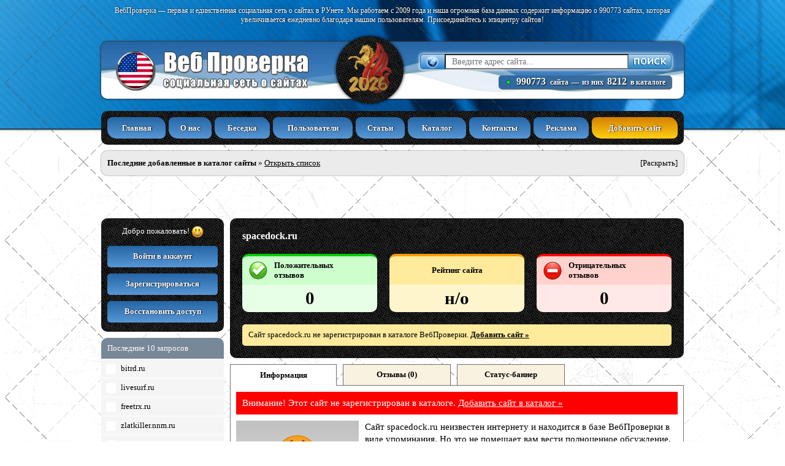

--- FILE ---
content_type: text/html; charset=windows-1251
request_url: https://webproverka.com/domain.php?spacedock.ru
body_size: 14608
content:
<html>

<head>
<title>Информация о сайте spacedock.ru на ВебПроверке</title>
<META NAME="DESCRIPTION" CONTENT="Сайт spacedock.ru упоминается в базе ВебПроверки с 18:58, 18/03/24. Узнайте что пишут о нем другие пользователи Интернета. Добавить отзыв о сайте spacedock.ru">
<META NAME="KEYWORDS" CONTENT="добавить сайт, каталог сайтов, регистрация сайта в каталоге, престижный каталог сайтов, добавить сайт в рейтинг, информация о сайте, обсуждение сайта">

<META HTTP-EQUIV="CONTENT-LANGUAGE" CONTENT="Russian">
<META NAME="ROBOTS" CONTENT="index,follow">
<META NAME="REVISIT-AFTER" CONTENT="3 days">
<META HTTP-EQUIV="Content-Type" content="text/html; charset=windows-1251">
<META NAME="AUTHOR" CONTENT="support@webproverka.com">

<meta content="width=device-width, initial-scale=1" name="viewport" />

<link rel="stylesheet" content="text/css" href="img/style.css?125" />
<script type="text/javascript" src="img/functions.js?125"></script>
<link rel="stylesheet" type="text/css" href="img/subModal.css?125" />
<script type="text/javascript" src="img/common.js?125"></script>
<script type="text/javascript" src="img/subModal.js?125"></script>

<script type="text/javascript" src="img/jquery-1.5.1.min.js?125"></script>
<script type="text/javascript" src="img/jquery.autocomplete.js?125"></script>
<link rel="stylesheet" type="text/css" href="img/jquery.css?125" />

<link rel="stylesheet" type="text/css" href="img/smoothDivScroll.css?125" />
<script type="text/javascript" src="img/jquery.mousewheel.min.js?125"></script>
<script type="text/javascript" src="img/jquery-ui-1.8.23.custom.min.js?125"></script>
<script type="text/javascript" src="img/jquery.smoothdivscroll-1.3-min.js?125"></script>

<link rel="shortcut icon" href="img/webproverka_un.ico">
<style>
html {
background: url(img/topbg_outside.png?125);
background-repeat: repeat-x;
}
</style>

<!-- Yandex.RTB -->
<script>window.yaContextCb=window.yaContextCb||[]</script>
<script src="https://yandex.ru/ads/system/context.js" async></script>

<script type="text/javascript" src="img/functions_domain.js?125"></script>
<script type="text/javascript" src="img/domain_chart.js?125"></script>
<script type="text/javascript" src="img/domain_chartjs-plugin-datalabels@2.0.js?125"></script>

<script>
$(document).ready(function(){

function liFormat (row, i, num) {
var result = row[0] + " (" + row[1] + ")";
return result;
}

function selectItem(li) {
if( li == null ) var sValue = 'А ничего не выбрано!';
if( !!li.extra ) var sValue = li.extra[0];
else var sValue = li.selectValue;
}

$("#SearchField").autocomplete("autocomplete.php", {
delay:10,
minChars:1,
matchSubset:1,
autoFill:true,
matchContains:1,
cacheLength:10,
selectFirst:true,
formatItem:liFormat,
maxItemsToShow:10,
onItemSelect:selectItem,
width:300,
extraParams:{place: function(){ return last_country; }}
});


});
</script>
<link rel="canonical" href="https://webproverka.com/domain.php?spacedock.ru"/>
</head>

<body text="black" link="blue" vlink="purple" alink="red">

<table align="center" border="0" cellpadding="0" cellspacing="0" width="950">


<!-- НАЧАЛО БЛОКА С НАДПИСЬЮ О РАБОТЕ С 2009 ГОДА -->
<tr>
<td width="950" height="35"><p align="center"><font color="white" face="Verdana"><span style="font-size:9pt; text-shadow: #000 1px 0px 2px;">ВебПроверка — первая и единственная социальная сеть о сайтах в РУнете. Мы работаем с 2009 года и наша огромная база данных содержит информацию о 990773 сайтах, которая увеличивается ежедневно благодаря нашим пользователям. Присоединяйтесь к эпицентру сайтов!</span></font></p></td>
</tr>
<tr>
<td width="950" height="10"><p style="line-height:0; margin-top:0; margin-bottom:0;">&nbsp;</p></td>
</tr>

<!-- НАЧАЛО БЛОКА С ЛОГОТИПОМ И ФОРМОЙ ПОИСКА ПО САЙТАМ -->
<tr>
<td width="950" height="93" style="border-radius:10px;">

<table align="center" border="0" cellpadding="0" cellspacing="0" width="950" height="123" style="border-radius:10px;">
<tr>
<td width="950" height="123" style="position:absolute; border-radius:10px;">

<div style="position:absolute; z-index:4; border-radius:10px;">
<table align="center" border="0" cellpadding="0" cellspacing="0" width="950" height="123" style="border-radius:10px;">
<tr>
<td width="360" style="border-top-left-radius:10px;"><p style="margin-left:20;"><a href="//webproverka.com"><img src="img/logo_image_us.png?125" width="319" height="71" border="0"></a></p></td>
<td width="155" style="text-align: -webkit-center;"><div align="center" style="width:110px; height:110px; background:#000000; background-image: url('img/website_card_bg.png'); border-radius:50%; -moz-box-shadow: 0 0 5px #000; -webkit-box-shadow: 0 0 5px #000; box-shadow: 0 0 5px #000;"><div class="header-image"><a href="//webproverka.com/news.php?webproverka.com"><figure><img src="img/logo_icon25.png?125" width="90" height="90" border="0" style="margin: 7px 0;"></figure></a></div></div></td>
<td width="435" style="border-top-right-radius:10px;">
<div align="right">
<table style="margin-top:5px; margin-right:20px; margin-bottom:0px;" border="0" cellpadding="0" cellspacing="0" width="410">
<tr>
<td width="410" style="background-color:white; border-radius:5px; box-shadow: 0px 0px 5px 1px #FFF;">
<table align="center" border="0" cellpadding="0" cellspacing="0" width="410">
<TBODY>
<form name="mysearch" method="post" action="search.php">
<input type="hidden" name="post_id" value="89f4696acdfe53b08901d5cc17c3da27">
<input type="hidden" name="selected" value="">
<tr>
<td width="40" height="25"><p align="center"><img id="current_flag" src="img/form_current_domain.gif?125" width="40" height="25" border="0" style="border-top-left-radius: 5px; border-bottom-left-radius: 5px;"></p></td>
<td width="300" height="25"><p><input type="text" id="SearchField" autocomplete="off" name="webproverka" style="font-family:Verdana; font-size:14; text-align:justify; padding-left:10px; width:300px; height:25px; border-radius:0px; outline:none;" placeholder="Введите адрес сайта..." onblur="form_field_det1();" onfocus="form_field_det2();" onmouseover="this.focus();" OnKeyDown="form_submit();"></p></td>
<td width="70" height="25"><p align="center"><input type="image" src="img/form_button.gif?125" style="width:70; height:25; align:middle; border-top-right-radius: 5px; border-bottom-right-radius: 5px;" width="70" height="25" onclick="SendRequest('click_statistics_ajax.php?id=36&page=domain', '', '', '', '');"></p></td>
</tr>
</form>
</TBODY>
</table>
</td>
</tr>
<tr>
<td width="410" height="5"><p style="line-height:0; margin-top:0; margin-bottom:0;">&nbsp;</p></td>
</tr>
<tr>
<td width="410"><p class="total_sites_bg" style="box-shadow: 1px 1px 1px 0px #5d5b5b; text-shadow: #000 1px 1px 2px; margin-top: 5px; margin-bottom:0; margin-left: 0; background-color: slategrey; display: inherit; border-radius: 5px; padding-left: 5px; padding-right: 10px; padding-bottom: 3px; padding-top: 1px; font-size: 8pt; float: right;" align="right"><noindex><img src="img/icon_total_sites.png?125" width="14" height="14" border="0" style="vertical-align: sub; margin-left: 4px; margin-right: 3px;" class="total_sites_blink"><font face="Georgia" color="white"><span style="font-size:12pt; margin-left:3px; margin-right:3px;"><b>990773 </b></span></font> <font face="Verdana" color="white"><span style="font-size:9pt;"><b>сайта</b></span></font> <font face="Verdana" color="white"><span style="font-size:9pt;"><b><span style="margin-left:2px; margin-right:2px;">—</span> из них </font></span><font face="Georgia" color="white"><span style="font-size:12pt; margin-left:3px; margin-right:3px;"><b>8212</b></span></font> <font face="Verdana" color="white"><span style="font-size:9pt;"><b>в каталоге</b></span></font></noindex></p></td>
</tr>
</table>
</div>
</td>
</tr>
</table>
</div>

<div class="waveWrapper waveAnimation">
<div class="waveWrapperInner bgTop">
<div class="wave waveTop" style="background-image: url('img/wave-top.png'); border-radius: 10px;"></div>
</div>
<div class="waveWrapperInner bgMiddle">
<div class="wave waveMiddle" style="background-image: url('img/wave-mid.png'); border-radius: 10px;"></div>
</div>
<div class="waveWrapperInner bgBottom">
<div class="wave waveBottom" style="background-image: url('img/wave-bot.png'); border-radius: 10px;"></div>
</div>
</div>

</td>
</tr>
</table>

</td>
</tr>
<!-- КОНЕЦ БЛОКА С ЛОГОТИПОМ И ФОРМОЙ ПОИСКА ПО САЙТАМ -->


<!-- НАЧАЛО РАЗДЕЛИТЕЛЯ СТРОКИ -->
<tr>
<td width="950" height="5"><p style="line-height:0; margin-top:0; margin-bottom:0;">&nbsp;</p></td>
</tr>
<!-- КОНЕЦ РАЗДЕЛИТЕЛЯ СТРОКИ -->

<!-- НАЧАЛО БЛОКА С ОСНОВНЫМ МЕНЮ -->
<tr>
<td width="950" height="30">

<table align="center" border="0" cellpadding="0" cellspacing="0" width="950">
<tr>
<td width="950" height="55" style="border-radius:10px;" background="img/website_card_bg.png" bgcolor="#000000">
<table align="center" border="0" cellpadding="0" cellspacing="0" width="930">
<tr>
<td width="5" height="10" colspan="17"><p style="line-height:0; margin-top:5; margin-bottom:5;" align="center"></p></td>
</tr>
<tr>
<td width="95" height="35" class="menu_tab"><p align="center"><span style="font-size:10pt;"><font face="Verdana"><b><a href="//webproverka.com">Главная</a></b></font></span></p></td>
<td width="5" height="35"><p align="center"><span style="font-size:10pt;"><font face="Verdana"><b>&nbsp;</b></font></span></p></td>
<td width="70" height="35" class="menu_tab"><p align="center"><span style="font-size:10pt;"><font face="Verdana"><b><a href="//webproverka.com/index-about.php">О нас</a></b></font></span></p></td>
<td width="5" height="35"><p align="center"><span style="font-size:10pt;"><font face="Verdana"><b>&nbsp;</b></font></span></p></td>
<td width="90" height="35" class="menu_tab"><p align="center"><span style="font-size:10pt;"><font face="Verdana"><b><a href="//webproverka.com/index-discuss.php">Беседка</a></b></font></span></p></td>
<td width="5" height="35"><p align="center"><span style="font-size:10pt;"><font face="Verdana"><b>&nbsp;</b></font></span></p></td>
<td width="130" height="35" class="menu_tab"><p align="center"><span style="font-size:10pt;"><font face="Verdana"><b><a href="//webproverka.com/index-users.php">Пользователи</a></b></font></span></p></td>
<td width="5" height="35"><p align="center"><span style="font-size:10pt;"><font face="Verdana"><b>&nbsp;</b></font></span></p></td>
<td width="80" height="35" class="menu_tab"><p align="center"><span style="font-size:10pt;"><font face="Verdana"><b><a href="//webproverka.com/index-articles.php">Статьи</a></b></font></span></p></td>
<td width="5" height="35"><p align="center"><span style="font-size:10pt;"><font face="Verdana"><b>&nbsp;</b></font></span></p></td>
<td width="95" height="35" class="menu_tab"><p align="center"><span style="font-size:10pt;"><font face="Verdana"><b><a href="//webproverka.com/index-list.php">Каталог</a></b></font></span></p></td>
<td width="5" height="35"><p align="center"><span style="font-size:10pt;"><font face="Verdana"><b>&nbsp;</b></font></span></p></td>
<td width="100" height="35" class="menu_tab" onclick="showPopWin('//webproverka.com/form.php?goto=feedback', 470, 440, null, 'Служба поддержки');"><p align="center"><span style="font-size:10pt;"><font face="Verdana"><b><a href="javascript:void(0);">Контакты</a></b></font></span></p></td>
<td width="5" height="35"><p align="center"><span style="font-size:10pt;"><font face="Verdana"><b>&nbsp;</b></font></span></p></td>
<td width="90" height="35" class="menu_tab"><p align="center"><span style="font-size:10pt;"><font face="Verdana"><b><a href="//webproverka.com/index-advertise.php">Реклама</a></b></font></span></p></td>
<td width="5" height="35"><p align="center"><span style="font-size:10pt;"><font face="Verdana"><b>&nbsp;</b></font></span></p></td>
<td width="140" height="35" class="menu_addsite"><p align="center"><span style="font-size:10pt;"><font face="Verdana"><b><a href="//webproverka.com/index-addsite.php">Добавить сайт</a></b></font></span></p></td>
</tr>
<tr>
<td width="5" height="10" colspan="17"><p style="line-height:0; margin-top:5; margin-bottom:5;" align="center"></p></td>
</tr>
</table>
</td>
</tr>
</table>

</td>
</tr>
<!-- КОНЕЦ БЛОКА С ОСНОВНЫМ МЕНЮ -->


<!-- НАЧАЛО РАЗДЕЛИТЕЛЯ СТРОКИ -->
<tr>
<td width="950" height="10"><p style="line-height:0; margin-top:0; margin-bottom:0;">&nbsp;</p></td>
</tr>
<!-- КОНЕЦ РАЗДЕЛИТЕЛЯ СТРОКИ -->



<tr>
<td width="950" height="40" style="box-shadow: 0px 0px 2px 0px #333333; background-color: #EBEBEB; border-radius: 10px;">

<table style="border-collapse:collapse; border-radius:10px; background-color:#EBEBEB;" cellpadding="0" cellspacing="0" width="950">
<tr>
<td width="700" height="40"><p align="left" style="margin-left:10;"><span style="font-size:10pt;"><font face="Verdana"><b>Последние добавленные в каталог сайты</b> » <a href="index-update.php">Открыть список</a></font></span></p></td>
<td width="250" height="40"><p align="right" style="margin-right:10;"><span id="checkedsites_title" style="font-size:10pt; cursor:hand; cursor:pointer;" onclick="HideHint('block-top_ajax.php?act=checkedsites', 'checkedsites', 'loadingCh', 'google');"><font face="Verdana">[Раскрыть]</font></span> <span id="loadingCh"></span></p></td>
</tr>
</table>
<div style="width:950px; vertical-align:middle; background-color:#FFFFFF; display:none; border-bottom-left-radius:10px; border-bottom-right-radius:10px;" id="checkedsites">
<div style="line-height:5px;">&nbsp;</div><table style="border-collapse:collapse;" align="center" cellpadding="0" cellspacing="0" width="910"><tr>
<td width="220" height="25" style="border-bottom-width:1; border-bottom-color:rgb(204,204,204); border-bottom-style:solid;">
<p style="margin-top:3; margin-bottom:3; padding-top:3px; overflow-x:hidden; width: 219px; white-space:nowrap; text-overflow:ellipsis;"><span style="font-size:10pt;"><font face="Verdana"><img src="//s2.googleusercontent.com/s2/favicons?domain=bybot.online&sz=16" align="absmiddle" width="16" height="16" border="0" style="background-color: whitesmoke; border-radius: 3px; margin-right:8px;"><a href="domain.php?bybot.online">bybot.online</a></font></span></p>
<p style="margin-top:3; margin-bottom:3; padding-left:23px; padding-bottom:5px;"><span style="font-size:10pt;"><font face="Verdana" color="#666666">02:37, 11/01/26</font></span></p>
</td><td width="15" height="100" rowspan="3"><p>&nbsp;</p></td>
<td width="220" height="25" style="border-bottom-width:1; border-bottom-color:rgb(204,204,204); border-bottom-style:solid;">
<p style="margin-top:3; margin-bottom:3; padding-top:3px; overflow-x:hidden; width: 219px; white-space:nowrap; text-overflow:ellipsis;"><span style="font-size:10pt;"><font face="Verdana"><img src="//s2.googleusercontent.com/s2/favicons?domain=bastionx.cc&sz=16" align="absmiddle" width="16" height="16" border="0" style="background-color: whitesmoke; border-radius: 3px; margin-right:8px;"><a href="domain.php?bastionx.cc">bastionx.cc</a></font></span></p>
<p style="margin-top:3; margin-bottom:3; padding-left:23px; padding-bottom:5px;"><span style="font-size:10pt;"><font face="Verdana" color="#666666">11:25, 24/12/25</font></span></p>
</td><td width="15" height="100" rowspan="3"><p>&nbsp;</p></td>
<td width="220" height="25" style="border-bottom-width:1; border-bottom-color:rgb(204,204,204); border-bottom-style:solid;">
<p style="margin-top:3; margin-bottom:3; padding-top:3px; overflow-x:hidden; width: 219px; white-space:nowrap; text-overflow:ellipsis;"><span style="font-size:10pt;"><font face="Verdana"><img src="//s2.googleusercontent.com/s2/favicons?domain=taksa.cc&sz=16" align="absmiddle" width="16" height="16" border="0" style="background-color: whitesmoke; border-radius: 3px; margin-right:8px;"><a href="domain.php?taksa.cc">taksa.cc</a></font></span></p>
<p style="margin-top:3; margin-bottom:3; padding-left:23px; padding-bottom:5px;"><span style="font-size:10pt;"><font face="Verdana" color="#666666">11:23, 24/12/25</font></span></p>
</td><td width="15" height="100" rowspan="3"><p>&nbsp;</p></td>
<td width="220" height="25" style="border-bottom-width:1; border-bottom-color:rgb(204,204,204); border-bottom-style:solid;">
<p style="margin-top:3; margin-bottom:3; padding-top:3px; overflow-x:hidden; width: 219px; white-space:nowrap; text-overflow:ellipsis;"><span style="font-size:10pt;"><font face="Verdana"><img src="//s2.googleusercontent.com/s2/favicons?domain=frax.cc&sz=16" align="absmiddle" width="16" height="16" border="0" style="background-color: whitesmoke; border-radius: 3px; margin-right:8px;"><a href="domain.php?frax.cc">frax.cc</a></font></span></p>
<p style="margin-top:3; margin-bottom:3; padding-left:23px; padding-bottom:5px;"><span style="font-size:10pt;"><font face="Verdana" color="#666666">11:19, 24/12/25</font></span></p>
</td></tr><tr>
<td width="220" height="25" style="border-bottom-width:1; border-bottom-color:rgb(204,204,204); border-bottom-style:solid;">
<p style="margin-top:3; margin-bottom:3; padding-top:3px; overflow-x:hidden; width: 219px; white-space:nowrap; text-overflow:ellipsis;"><span style="font-size:10pt;"><font face="Verdana"><img src="//s2.googleusercontent.com/s2/favicons?domain=trustex.exchange&sz=16" align="absmiddle" width="16" height="16" border="0" style="background-color: whitesmoke; border-radius: 3px; margin-right:8px;"><a href="domain.php?trustex.exchange">trustex.exchange</a></font></span></p>
<p style="margin-top:3; margin-bottom:3; padding-left:23px; padding-bottom:5px;"><span style="font-size:10pt;"><font face="Verdana" color="#666666">01:26, 11/12/25</font></span></p>
</td>
<td width="220" height="25" style="border-bottom-width:1; border-bottom-color:rgb(204,204,204); border-bottom-style:solid;">
<p style="margin-top:3; margin-bottom:3; padding-top:3px; overflow-x:hidden; width: 219px; white-space:nowrap; text-overflow:ellipsis;"><span style="font-size:10pt;"><font face="Verdana"><img src="//s2.googleusercontent.com/s2/favicons?domain=fundex.cc&sz=16" align="absmiddle" width="16" height="16" border="0" style="background-color: whitesmoke; border-radius: 3px; margin-right:8px;"><a href="domain.php?fundex.cc">fundex.cc</a></font></span></p>
<p style="margin-top:3; margin-bottom:3; padding-left:23px; padding-bottom:5px;"><span style="font-size:10pt;"><font face="Verdana" color="#666666">15:27, 04/12/25</font></span></p>
</td>
<td width="220" height="25" style="border-bottom-width:1; border-bottom-color:rgb(204,204,204); border-bottom-style:solid;">
<p style="margin-top:3; margin-bottom:3; padding-top:3px; overflow-x:hidden; width: 219px; white-space:nowrap; text-overflow:ellipsis;"><span style="font-size:10pt;"><font face="Verdana"><img src="//s2.googleusercontent.com/s2/favicons?domain=nexgen24.io&sz=16" align="absmiddle" width="16" height="16" border="0" style="background-color: whitesmoke; border-radius: 3px; margin-right:8px;"><a href="domain.php?nexgen24.io">nexgen24.io</a></font></span></p>
<p style="margin-top:3; margin-bottom:3; padding-left:23px; padding-bottom:5px;"><span style="font-size:10pt;"><font face="Verdana" color="#666666">22:23, 29/11/25</font></span></p>
</td>
<td width="220" height="25" style="border-bottom-width:1; border-bottom-color:rgb(204,204,204); border-bottom-style:solid;">
<p style="margin-top:3; margin-bottom:3; padding-top:3px; overflow-x:hidden; width: 219px; white-space:nowrap; text-overflow:ellipsis;"><span style="font-size:10pt;"><font face="Verdana"><img src="//s2.googleusercontent.com/s2/favicons?domain=ghostrocket.pro&sz=16" align="absmiddle" width="16" height="16" border="0" style="background-color: whitesmoke; border-radius: 3px; margin-right:8px;"><a href="domain.php?ghostrocket.pro">ghostrocket.pro</a></font></span></p>
<p style="margin-top:3; margin-bottom:3; padding-left:23px; padding-bottom:5px;"><span style="font-size:10pt;"><font face="Verdana" color="#666666">22:16, 29/11/25</font></span></p>
</td></tr><tr>
<td width="220" height="25" >
<p style="margin-top:3; margin-bottom:3; padding-top:3px; overflow-x:hidden; width: 219px; white-space:nowrap; text-overflow:ellipsis;"><span style="font-size:10pt;"><font face="Verdana"><img src="//s2.googleusercontent.com/s2/favicons?domain=coin-cross.com&sz=16" align="absmiddle" width="16" height="16" border="0" style="background-color: whitesmoke; border-radius: 3px; margin-right:8px;"><a href="domain.php?coin-cross.com">coin-cross.com</a></font></span></p>
<p style="margin-top:3; margin-bottom:3; padding-left:23px; padding-bottom:5px;"><span style="font-size:10pt;"><font face="Verdana" color="#666666">06:25, 20/11/25</font></span></p>
</td>
<td width="220" height="25" >
<p style="margin-top:3; margin-bottom:3; padding-top:3px; overflow-x:hidden; width: 219px; white-space:nowrap; text-overflow:ellipsis;"><span style="font-size:10pt;"><font face="Verdana"><img src="//s2.googleusercontent.com/s2/favicons?domain=one-bro.org&sz=16" align="absmiddle" width="16" height="16" border="0" style="background-color: whitesmoke; border-radius: 3px; margin-right:8px;"><a href="domain.php?one-bro.org">one-bro.org</a></font></span></p>
<p style="margin-top:3; margin-bottom:3; padding-left:23px; padding-bottom:5px;"><span style="font-size:10pt;"><font face="Verdana" color="#666666">06:19, 20/11/25</font></span></p>
</td>
<td width="220" height="25" >
<p style="margin-top:3; margin-bottom:3; padding-top:3px; overflow-x:hidden; width: 219px; white-space:nowrap; text-overflow:ellipsis;"><span style="font-size:10pt;"><font face="Verdana"><img src="//s2.googleusercontent.com/s2/favicons?domain=exmachinax.com&sz=16" align="absmiddle" width="16" height="16" border="0" style="background-color: whitesmoke; border-radius: 3px; margin-right:8px;"><a href="domain.php?exmachinax.com">exmachinax.com</a></font></span></p>
<p style="margin-top:3; margin-bottom:3; padding-left:23px; padding-bottom:5px;"><span style="font-size:10pt;"><font face="Verdana" color="#666666">04:53, 15/11/25</font></span></p>
</td>
<td width="220" height="25" >
<p style="margin-top:3; margin-bottom:3; padding-top:3px; overflow-x:hidden; width: 219px; white-space:nowrap; text-overflow:ellipsis;"><span style="font-size:10pt;"><font face="Verdana"><img src="//s2.googleusercontent.com/s2/favicons?domain=buy-now.pro&sz=16" align="absmiddle" width="16" height="16" border="0" style="background-color: whitesmoke; border-radius: 3px; margin-right:8px;"><a href="domain.php?buy-now.pro">buy-now.pro</a></font></span></p>
<p style="margin-top:3; margin-bottom:3; padding-left:23px; padding-bottom:5px;"><span style="font-size:10pt;"><font face="Verdana" color="#666666">20:24, 08/11/25</font></span></p>
</td></tr></table>
<table align="center" border="0" cellpadding="0" cellspacing="0" width="910">
<tr>
<td width="85" valign="top" style="border-top-width:1px; border-top-color:rgb(204,204,204); border-top-style:solid;"><p style="margin-top:10px; margin-bottom:15px;" align="left"><img src="img/paidpromo_icon.gif" width="75" height="100" border="0" style="border-radius:10px; box-shadow: 1px 1px 1px 0px #5d5b5b;"></p></td>
<td width="825" style="border-top-width:1px; border-top-color:rgb(204,204,204); border-top-style:solid;">
<p style="margin-left:5; margin-top:3; margin-bottom:5; line-height:19px;" align="justify"><span style="font-size:11pt;"><font face="Verdana">Вы занимаетесь продажами товаров, услуг или сервисов в Интернете? Хотите повысить доверие и лояльность посетителей к сайту? Добавьте ваш сайт в каталог «ВебПроверка» — первая социальная сеть о сайтах. Нам доверяют более 170 000 зарегистрированных пользователей и более 50 000 активных посетителей, ежедневно посещающих ресурс. Увеличьте репутацию вашего сайта среди конкурентов!</font></span></p>
<p style="margin-left:5; margin-top:5; margin-bottom:5;" align="justify"><span style="font-size:11pt;"><font face="Verdana"><a href="//webproverka.com/index-addsite.php"><b>Воспользуйтесь услугой добавления сайта в каталог ВебПроверки »</b></a></font></span></p>
</td>
</tr>
</table></div>
</td>
</tr>

<tr>
<td width="950" height="10"><p style="line-height:0; margin-top:0; margin-bottom:0;">&nbsp;</p></td>
</tr>

<tr>
<td width="950" height="50" align="center"><!-- Yandex.RTB R-A-1759436-7 -->
<div id="yandex_rtb_R-A-1759436-7"></div>
<script>
window.yaContextCb.push(() => {
    Ya.Context.AdvManager.render({
        "blockId": "R-A-1759436-7",
        "renderTo": "yandex_rtb_R-A-1759436-7"
    })
})
</script>
</td>
</tr>

<tr>
<td width="950" height="10"><p style="line-height:0; margin-top:0; margin-bottom:0;">&nbsp;</p></td>
</tr>
<tr>
<td width="950">

<table border="0" cellpadding="0" cellspacing="0" width="950">

<tr>
<td width="200" height="280" valign="top"><table border="0" cellpadding="0" cellspacing="0" width="200">


<tr>
<td width="200">

<table align="center" border="0" cellpadding="0" cellspacing="0" width="200">
<tr>
<td width="200" height="100" bgcolor="black" background="img/website_card_bg.png" style="border-radius:10px;">
<table align="center" border="0" cellpadding="0" cellspacing="0" width="180">
<tr>
<td width="180" height="5"><p style="line-height:0; margin-top:0; margin-bottom:0;">&nbsp;</p></td>
</tr>
<tr>
<td width="180" height="35"><p align="center"><font color="white" face="Verdana"><span style="font-size:10pt;">Добро пожаловать! <img src="img/smiles/whatsapp/32x32/e1682.png" width="20" height="20" border="0" align="absmiddle"></span></font></p></td>
</tr>
<tr>
<td width="180" height="5"><p style="line-height:0; margin-top:0; margin-bottom:0;">&nbsp;</p></td>
</tr>
<tr>
<td width="180" height="35" onclick="showPopWin('form.php?goto=login', 300, 200, null, 'Войти в аккаунт');" class="clientarea1" onmouseover="this.className='clientarea2';" onmouseout="this.className='clientarea1';"><p align="center"><font face="Verdana"><span style="font-size:10pt;"><b>Войти в аккаунт</b></span></font></p></td>
</tr>
<tr>
<td width="180" height="10"><p style="line-height:0; margin-top:0; margin-bottom:0;">&nbsp;</p></td>
</tr>
<tr>
<td width="180" height="35" onclick="showPopWin('form.php?goto=signup', 500, 460, null, 'Зарегистрироваться');" class="clientarea1" onmouseover="this.className='clientarea2';" onmouseout="this.className='clientarea1';"><p align="center"><font face="Verdana"><span style="font-size:10pt;"><b>Зарегистрироваться</b></span></font></p></td>
</tr>
<tr>
<td width="180" height="10"><p style="line-height:0; margin-top:0; margin-bottom:0;" align="center">&nbsp;</p></td>
</tr>
<tr>
<td width="180" height="35" onclick="showPopWin('form.php?goto=restore', 300, 150, null, 'Восстановить доступ?');" class="clientarea1" onmouseover="this.className='clientarea2';" onmouseout="this.className='clientarea1';"><p align="center"><font face="Verdana"><span style="font-size:10pt;"><b>Восстановить доступ</b></span></font></p></td>
</tr>
<tr>
<td width="180" height="15"><p style="line-height:0; margin-top:0; margin-bottom:0;">&nbsp;</p></td>
</tr>
</table>
</td>
</tr>
</table>

</td>
</tr>

<tr>
<td width="200" height="10"><p style="line-height:0; margin-top:0; margin-bottom:0;">&nbsp;</p></td>
</tr>
<tr>
<td width="200" height="10">
<table border="0" cellpadding="0" cellspacing="0" width="200">
<tr>
<td width="200" height="35" style="background-color: lightslategray; color: snow; border-bottom-width:1px; border-bottom-color:white; border-bottom-style:solid; border-top-left-radius:10px; border-top-right-radius:10px;"><p style="margin-left:10;" align="justify"><span style="font-size:10pt;"><font face="Verdana">Последние 10 запросов</font></span></p></td>
</tr>
<tr>
<td width="200" height="30" bgcolor="#F5F5F5" style="border-bottom-width:1; border-bottom-color:white; border-bottom-style:solid; " class="query_last10"><p align="left"><span style="font-size:10pt;"><font face="Verdana"><a href="domain.php?bitrd.ru"><img src="//s2.googleusercontent.com/s2/favicons?domain=bitrd.ru&sz=16" align="absmiddle" width="16" height="16" border="0" hspace="8" style="background-color: white; border-radius: 3px;">bitrd.ru</a></font></span></p></td>
</tr>
<tr>
<td width="200" height="30" bgcolor="#F5F5F5" style="border-bottom-width:1; border-bottom-color:white; border-bottom-style:solid; " class="query_last10"><p align="left"><span style="font-size:10pt;"><font face="Verdana"><a href="domain.php?livesurf.ru"><img src="//s2.googleusercontent.com/s2/favicons?domain=livesurf.ru&sz=16" align="absmiddle" width="16" height="16" border="0" hspace="8" style="background-color: white; border-radius: 3px;">livesurf.ru</a></font></span></p></td>
</tr>
<tr>
<td width="200" height="30" bgcolor="#F5F5F5" style="border-bottom-width:1; border-bottom-color:white; border-bottom-style:solid; " class="query_last10"><p align="left"><span style="font-size:10pt;"><font face="Verdana"><a href="domain.php?freetrx.ru"><img src="//s2.googleusercontent.com/s2/favicons?domain=freetrx.ru&sz=16" align="absmiddle" width="16" height="16" border="0" hspace="8" style="background-color: white; border-radius: 3px;">freetrx.ru</a></font></span></p></td>
</tr>
<tr>
<td width="200" height="30" bgcolor="#F5F5F5" style="border-bottom-width:1; border-bottom-color:white; border-bottom-style:solid; " class="query_last10"><p align="left"><span style="font-size:10pt;"><font face="Verdana"><a href="domain.php?zlatkiller.nnm.ru"><img src="//s2.googleusercontent.com/s2/favicons?domain=zlatkiller.nnm.ru&sz=16" align="absmiddle" width="16" height="16" border="0" hspace="8" style="background-color: white; border-radius: 3px;">zlatkiller.nnm.ru</a></font></span></p></td>
</tr>
<tr>
<td width="200" height="30" bgcolor="#F5F5F5" style="border-bottom-width:1; border-bottom-color:white; border-bottom-style:solid; " class="query_last10"><p align="left"><span style="font-size:10pt;"><font face="Verdana"><a href="domain.php?nirsoft.net"><img src="//s2.googleusercontent.com/s2/favicons?domain=nirsoft.net&sz=16" align="absmiddle" width="16" height="16" border="0" hspace="8" style="background-color: white; border-radius: 3px;">nirsoft.net</a></font></span></p></td>
</tr>
<tr>
<td width="200" height="30" bgcolor="#F5F5F5" style="border-bottom-width:1; border-bottom-color:white; border-bottom-style:solid; " class="query_last10"><p align="left"><span style="font-size:10pt;"><font face="Verdana"><a href="domain.php?bybit.com"><img src="//s2.googleusercontent.com/s2/favicons?domain=bybit.com&sz=16" align="absmiddle" width="16" height="16" border="0" hspace="8" style="background-color: white; border-radius: 3px;">bybit.com</a></font></span></p></td>
</tr>
<tr>
<td width="200" height="30" bgcolor="#F5F5F5" style="border-bottom-width:1; border-bottom-color:white; border-bottom-style:solid; " class="query_last10"><p align="left"><span style="font-size:10pt;"><font face="Verdana"><a href="domain.php?irilit.ru"><img src="//s2.googleusercontent.com/s2/favicons?domain=irilit.ru&sz=16" align="absmiddle" width="16" height="16" border="0" hspace="8" style="background-color: white; border-radius: 3px;">irilit.ru</a></font></span></p></td>
</tr>
<tr>
<td width="200" height="30" bgcolor="#F5F5F5" style="border-bottom-width:1; border-bottom-color:white; border-bottom-style:solid; " class="query_last10"><p align="left"><span style="font-size:10pt;"><font face="Verdana"><a href="domain.php?energymail.ru"><img src="//s2.googleusercontent.com/s2/favicons?domain=energymail.ru&sz=16" align="absmiddle" width="16" height="16" border="0" hspace="8" style="background-color: white; border-radius: 3px;">energymail.ru</a></font></span></p></td>
</tr>
<tr>
<td width="200" height="30" bgcolor="#F5F5F5" style="border-bottom-width:1; border-bottom-color:white; border-bottom-style:solid; " class="query_last10"><p align="left"><span style="font-size:10pt;"><font face="Verdana"><a href="domain.php?toy3000.ru"><img src="//s2.googleusercontent.com/s2/favicons?domain=toy3000.ru&sz=16" align="absmiddle" width="16" height="16" border="0" hspace="8" style="background-color: white; border-radius: 3px;">toy3000.ru</a></font></span></p></td>
</tr>
<tr>
<td width="200" height="30" bgcolor="#F5F5F5" style="border-bottom-width:1; border-bottom-color:white; border-bottom-style:solid; border-bottom-left-radius:10px; border-bottom-right-radius:10px;" class="query_last10"><p align="left"><span style="font-size:10pt;"><font face="Verdana"><a href="domain.php?yochange.com"><img src="//s2.googleusercontent.com/s2/favicons?domain=yochange.com&sz=16" align="absmiddle" width="16" height="16" border="0" hspace="8" style="background-color: white; border-radius: 3px;">yochange.com</a></font></span></p></td>
</tr>
</table>
</td>
</tr>
<tr>
<td width="200" height="10"><p style="line-height:0; margin-top:0; margin-bottom:0;">&nbsp;</p></td>
</tr>
<tr>
<td width="200" height="10">

<noindex>

<table border="0" cellpadding="0" cellspacing="0" width="200">

<tr>
<td colspan="2" width="200" height="35" bgcolor="#FFEB9B" style="border-bottom-width:1px; border-bottom-color:white; border-bottom-style:solid; border-top-left-radius:10px; border-top-right-radius:10px;"><p style="margin-left:10;" align="justify"><span style="font-size:10pt;"><font face="Verdana">Сегодня спонсоры</font></span></p></td>
</tr>


<tr>
<td colspan="2" width="200" height="60" bgcolor="#FFF5CD" style="border-top-width:2; border-top-color:white; border-top-style:solid;" class="adv_of" onmouseover="this.className='adv_on';" onmouseout="this.className='adv_of';" onclick="adv('524', 'telegram.org', 'https://t.me/+dIzViy94w84zNjQy', 'domain');">
<table border="0" cellpadding="0" cellspacing="0" width="200">
<tr>
<td width="200"><p align="left" style="margin-top:5; margin-bottom:0; width:200px; overflow:hidden;"><span style="font-size:10pt;"><font face="Verdana"><a href="#null"><img src="//s2.googleusercontent.com/s2/favicons?domain=telegram.org&sz=16" align="absmiddle" width="16" height="16" border="0" hspace="8">telegram.org</a></font></span></p></td>
</tr>
<tr>
<td width="200"><p style="margin-top:4; margin-right:10; margin-bottom:5; margin-left:10; width:180px; overflow:hidden;" align="left"><span style="font-size:9pt;"><font face="Verdana">Умный блог, который ведет сама нейросеть</font></span></p></td>
</tr>
</table>
</td>
</tr>
<tr>
<td colspan="2" width="200" height="60" bgcolor="#FFF5CD" style="border-top-width:2; border-top-color:white; border-top-style:solid;" class="adv_of" onmouseover="this.className='adv_on';" onmouseout="this.className='adv_of';" onclick="adv('522', 'directadvert.ru', 'https://partner.directadvert.ru/?ref=40495', 'domain');">
<table border="0" cellpadding="0" cellspacing="0" width="200">
<tr>
<td width="200"><p align="left" style="margin-top:5; margin-bottom:0; width:200px; overflow:hidden;"><span style="font-size:10pt;"><font face="Verdana"><a href="#null"><img src="//s2.googleusercontent.com/s2/favicons?domain=directadvert.ru&sz=16" align="absmiddle" width="16" height="16" border="0" hspace="8">directadvert.ru</a></font></span></p></td>
</tr>
<tr>
<td width="200"><p style="margin-top:4; margin-right:10; margin-bottom:5; margin-left:10; width:180px; overflow:hidden;" align="left"><span style="font-size:9pt;"><font face="Verdana">Монетизация любого сайта с ежедневными выплатами</font></span></p></td>
</tr>
</table>
</td>
</tr>
<tr>
<td colspan="2" width="200" height="60" bgcolor="#FFF5CD" style="border-top-width:2; border-top-color:white; border-top-style:solid;" class="adv_of" onmouseover="this.className='adv_on';" onmouseout="this.className='adv_of';" onclick="adv('465', 'firstvds.ru', 'https://firstvds.ru/?from=50109', 'domain');">
<table border="0" cellpadding="0" cellspacing="0" width="200">
<tr>
<td width="200"><p align="left" style="margin-top:5; margin-bottom:0; width:200px; overflow:hidden;"><span style="font-size:10pt;"><font face="Verdana"><a href="#null"><img src="//s2.googleusercontent.com/s2/favicons?domain=firstvds.ru&sz=16" align="absmiddle" width="16" height="16" border="0" hspace="8">firstvds.ru</a></font></span></p></td>
</tr>
<tr>
<td width="200"><p style="margin-top:4; margin-right:10; margin-bottom:5; margin-left:10; width:180px; overflow:hidden;" align="left"><span style="font-size:9pt;"><font face="Verdana">Надежный выделенный хостинг №1 под ваши сайты</font></span></p></td>
</tr>
</table>
</td>
</tr>
<tr>
<td colspan="2" width="200" height="60" bgcolor="#FFF5CD" style="border-top-width:2; border-top-color:white; border-top-style:solid;" class="adv_of" onmouseover="this.className='adv_on';" onmouseout="this.className='adv_of';" onclick="adv('471', 'cloud-shield.ru', 'https://cloud-shield.ru/aff.php?aff=293', 'domain');">
<table border="0" cellpadding="0" cellspacing="0" width="200">
<tr>
<td width="200"><p align="left" style="margin-top:5; margin-bottom:0; width:200px; overflow:hidden;"><span style="font-size:10pt;"><font face="Verdana"><a href="#null"><img src="//s2.googleusercontent.com/s2/favicons?domain=cloud-shield.ru&sz=16" align="absmiddle" width="16" height="16" border="0" hspace="8">cloud-shield.ru</a></font></span></p></td>
</tr>
<tr>
<td width="200"><p style="margin-top:4; margin-right:10; margin-bottom:5; margin-left:10; width:180px; overflow:hidden;" align="left"><span style="font-size:9pt;"><font face="Verdana">Защита сайта от DDos атак + CDN (ускорение сайта)</font></span></p></td>
</tr>
</table>
</td>
</tr>
<tr>
<td colspan="2" width="200" height="60" style="border-top-width:3; border-bottom-width:1; border-top-color:white; border-bottom-color:white; border-top-style:solid; border-bottom-style:solid;"><div style="width:200px; height:60px; overflow:hidden;"><table align="center" border="0" cellpadding="0" cellspacing="0" width="200" height="60">
    <tr>
        <td width="200">
            <p align="center"><a href="index-advertise.php"><img src="https://webproverka.com/advert/files/113ecb358fb8ad4d5cbae148067e2363.png" width="200" height="60" border="0"></a></p>
        </td>
    </tr>
</table></div></td>
</tr>
</table>

</noindex>

</td>
</tr>


<tr>
<td width="200" height="10"><p style="line-height:0; margin-top:0; margin-bottom:0;">&nbsp;</p></td>
</tr>

<tr>
<td colspan="2" width="200" style="font-family:Verdana; font-style:normal; font-weight:normal; font-size:10pt;">
<div align="center" style="width:200px; display:block; overflow-x:hidden;">


</div>
</td>
</tr>


</table></td>
<td width="10" height="280"><p>&nbsp;</p></td>
<td width="740" height="280" valign="top">

<table border="0" cellpadding="0" cellspacing="0" width="740">
<tr>
<td width="740">






<table align="center" border="0" cellpadding="0" cellspacing="0" width="740">
<tr>
<td width="740" style="border-radius: 10px;" background="img/website_card_bg.png" bgcolor="#000000">

<table border="0" cellpadding="0" cellspacing="0" width="740">
<tr>
<td width="740" height="20" colspan="3"><p style="line-height:0; margin-top:0; margin-bottom:0;">&nbsp;</p></td>
</tr>
<tr>
<td width="20"><p>&nbsp;</p></td>
<td width="700">

<table border="0" cellpadding="0" cellspacing="0" width="700">
<tr>
<td width="700"><p><span style="font-size:12pt;"><font face="Verdana" color="white"><b>spacedock.ru</b></font></span></p></td>
</tr>
<tr>
<td width="700" height="20"><p style="line-height:0; margin-top:0; margin-bottom:0;">&nbsp;</p></td>
</tr>
<tr>
<td width="700">

<table border="0" cellpadding="0" cellspacing="0" width="700">
<tr>
<td width="220">

<table border="0" cellpadding="0" cellspacing="0" width="220">
<tr>
<td width="210" bgcolor="#CDFFCD" style="border-top-width:4px; border-top-color:rgb(0,204,0); border-top-style:solid; border-radius:10px 10px 0px 0px;" height="50">
<table align="center" border="0" cellpadding="0" cellspacing="0" width="200">
<tr>
<td width="32"><p><img src="img/m_positive.gif" align="absmiddle" width="32" height="32" border="0"></p></td>
<td width="188"><p align="left" style="margin-left:10;"><span style="font-size:10pt;"><font face="Verdana"><b>Положительных<br>отзывов</b></font></span></p></td></tr>
</table>
</td>
</tr>
<tr>
<td width="210" bgcolor="#E6FFE6" height="45" style="border-radius:0px 0px 10px 10px;"><p align="center"><font face="Georgia"><b><span style="font-size:22pt;" id="positive1">0</span></b></font></p></td>
</tr>
</table>
</td>
<td width="20"><p>&nbsp;</p></td>
<td width="220" style="border-radius:10px;">
<table border="0" cellpadding="0" cellspacing="0" width="220">
<tr>
<td width="210" bgcolor="#FFEB9B" style="border-top-width:4px; border-top-color:rgb(255,153,0); border-top-style:solid; border-radius:10px 10px 0px 0px;" height="50"><p align="center"><span style="font-size:10pt;"><font face="Verdana"><b>Рейтинг сайта</b></font></span></p></td>
</tr>
<tr>
<td width="210" bgcolor="#FFF5CD" height="45" style="border-radius:0px 0px 10px 10px;"><p align="center"><font face="Georgia"><b><span style="font-size:22pt;" id="ratingct1">н/о</span></b></font></p></td>
</tr>
</table>
</td>
<td width="20"><p>&nbsp;</p></td>
<td width="220" style="border-radius:10px;">
<table border="0" cellpadding="0" cellspacing="0" width="220">
<tr>
<td width="210" bgcolor="#FFD2CD" style="border-top-width:4px; border-top-color:red; border-top-style:solid; border-radius:10px 10px 0px 0px;" height="50">
<table align="center" border="0" cellpadding="0" cellspacing="0" width="200">
<tr>
<td width="32"><p><img src="img/m_negative.gif" align="absmiddle" width="32" height="32" border="0"></p></td>
<td width="188"><p align="left" style="margin-left:10;"><span style="font-size:10pt;"><font face="Verdana"><b>Отрицательных<br>отзывов</b></font></span></p></td>
</tr>
</table>
</td>
</tr>
<tr>
<td width="210" bgcolor="#FFE8E6" height="45" style="border-radius:0px 0px 10px 10px;"><p align="center"><font face="Georgia"><b><span style="font-size:22pt;" id="negative1">0</span></b></font></p></td>
</tr>
</table>
</td>
</tr>
</table>

</td>
</tr>

<tr>
<td width="700" height="20"><p style="line-height:0; margin-top:0; margin-bottom:0;">&nbsp;</p></td>
</tr>


<tr>
<td width="700" height="35" style="border-radius: 5px;" bgcolor="#FFEB9B"><p style="margin-left: 10px;"><span style="font-size:10pt;"><font face="Verdana">Сайт spacedock.ru не зарегистрирован в каталоге ВебПроверки. <b><a href="https://webproverka.com/index-addsite.php">Добавить сайт &raquo;</a></b></font></span></p></td>
</tr>


</table>

</td>
<td width="20"><p>&nbsp;</p></td>
</tr>

<tr>
<td width="740" height="20" colspan="3"><p style="line-height:0; margin-top:0; margin-bottom:0;">&nbsp;</p></td>
</tr>
</table>

</td>
</tr>

<tr>
<td width="740" height="10"><p align="center" style="line-height:0; margin-top:0; margin-bottom:0;">&nbsp;</p></td>
</tr>

<tr>
<td width="740" height="35">

<table border="0" cellpadding="0" cellspacing="0" width="740">


<tr>
<td width="175" height="35" style="border-top-width:1; border-right-width:1; border-left-width:1; border-top-color:rgb(113,111,100); border-right-color:rgb(113,111,100); border-left-color:rgb(113,111,100); border-top-style:solid; border-right-style:solid; border-left-style:solid;" bgcolor="white" class="tab"><p align="center"><span style="font-size:10pt;"><font face="Verdana"><b><a href="domain.php?spacedock.ru">Информация</a></b></font></span></p></td>
<td width="10" height="35" style="border-bottom-width:1; border-bottom-color:rgb(113,111,100); border-bottom-style:solid;"><p>&nbsp;</p></td>
<td width="175" height="35" style="border-width:1; border-color:rgb(113,111,100); border-style:solid;" class="tab" bgcolor="#FAF2E0"><p align="center"><span style="font-size:10pt;"><font face="Verdana"><b><a href="comments.php?spacedock.ru">Отзывы (<span id="count_tl1">0</span>)</a></b></font></span></p></td>
<td width="10" height="35" style="border-bottom-width:1; border-bottom-color:rgb(113,111,100); border-bottom-style:solid;"><p>&nbsp;</p></td>
<td width="175" height="35" style="border-width:1; border-color:rgb(113,111,100); border-style:solid;" bgcolor="#FAF2E0" class="tab"><p align="center"><span style="font-size:10pt;"><font face="Verdana"><b><a href="extra.php?spacedock.ru">Статус-баннер</a></b></font></span></p></td>
<td width="195" height="35" style="border-bottom-width:1; border-bottom-color:rgb(113,111,100); border-bottom-style:solid;"><p>&nbsp;</p></td>
</tr>
<tr>
<td width="740" height="10" style="border-right-width:1; border-left-width:1; border-right-color:rgb(113,111,100); border-left-color:rgb(113,111,100); border-right-style:solid; border-left-style:solid;" colspan="6" bgcolor="white"><p align="center" style="line-height:0; margin-top:0; margin-bottom:0;">&nbsp;</p></td>
</tr>

<tr>
<td width="740" height="10" style="border-right-width:1; border-bottom-width:1; border-left-width:1; border-right-color:rgb(113,111,100); border-bottom-color:rgb(113,111,100); border-left-color:rgb(113,111,100); border-right-style:solid; border-bottom-style:solid; border-left-style:solid;" colspan="6" bgcolor="white">

<!--здесь начинается информационный контент-->


<table border="0" cellpadding="0" cellspacing="0" width="720" align="center">


<tr>
<td width="720" height="30" colspan="2">

<table align="center" border="0" cellpadding="0" cellspacing="0" width="720">
<tr>
<td width="720" height="30" bgcolor="red"><p style="margin:10;"> <span style="font-size:11pt;"><font face="Verdana" color="white">Внимание! Этот сайт не зарегистрирован в каталоге. </font><a href="https://webproverka.com/index-addsite.php"><font face="Verdana" color="white">Добавить сайт в каталог &raquo;</font></a></span></p></td>
</tr>
</table>

</td>
</tr>

<tr>
<td width="720" height="10" colspan="2"><p style="line-height:0; margin-top:0; margin-bottom:0;">&nbsp;</p></td>
</tr>
<tr>
<td width="200" valign="top">

<table border="0" cellpadding="0" cellspacing="0" width="200">

<tr>
<td width="200"><p><img src="img/no_screenshot.gif" width="200" height="145" border="0" alt=' (spacedock.ru)' title=' (spacedock.ru)'></p></td>
</tr>

<tr>
<td width="200" height="10"><p style="line-height:0; margin-top:0; margin-bottom:0;">&nbsp;</p></td>
</tr>

<tr>
<td width="200" height="70" bgcolor="#CDE8FF">

<table align="center" border="0" cellpadding="0" cellspacing="0" width="180">
<tr>
<td width="180" height="25" bgcolor="#4D6185"><p align="center"><span style="font-size:10pt;"><font face="Verdana" color="white"><b>Подписчиков <span id="change_subscribers_amount">0</span></b></font></span></p></td>
</tr>
<tr>
<td width="180" height="5"><p style="line-height:0; margin-top:0; margin-bottom:0;">&nbsp;</p></td>
</tr>
<tr>
<td width="180" height="25"><p align="center"><span id="change_subscribe_button"><span style="font-size:10pt;"><font face="Verdana">Авторизуйтесь</font></span></span></p></td>
</tr>
</table>

<p style="line-height:0; margin-top:0; margin-bottom:0;">&nbsp;</p>

</td>
</tr>
</table>

</td>


<td width="520" valign="top">
<div align="right">
<div align="left" style="width:510px; overflow-x:hidden; line-height:20px; /*overflow-y:scroll; height:225px;*/"><span style="font-size:11pt;"><font face="Verdana">Сайт spacedock.ru неизвестен интернету и находится в базе ВебПроверки в виде упоминания. Но это не помешает вам вести полноценное обсуждение. Вы можете подписаться на новости этого сайта, чтобы не пропустить ни одного сообщения в обсуждении. Вы можете следить за новостями этого сайта из раздела "Мои новости".<br><br>Если Вы владелец этого сайта, добавьте ваш сайт в один из крупных интернет каталогов сайтов — «ВебПроверка». Зарегистрируйтесь на ВебПроверке, подтвердите права на сайт, получив тип верификации "Владелец сайта" в разделе "Моя верификация", подайте заявку на добавление сайта в каталог из раздела "Платные услуги" и у вас автоматически активизируется возможность редактирования карточки сайта.<br><br>Добавление сайта в каталог ВебПроверки откроет для Вас уникальные возможности:<br>— Полное редактирование карточки сайта (изменение скриншота сайта, добавление контактных данных, адресов, профилей в социальных сетях, управление опросами и голосованием и многое другое).<br>— Управление категорией сайта, участие в рейтинге ВебПроверки.<br>— Отображение панели перехода на сайт с прямой ссылкой (без редиректов и javascript).<br>— Индексация в поисковых системах Google, Яндекс, Mail.ru и др.<br>— Добавление участников ВебПроверки в представители сайта.<br>— Управление переадресациями между вашими сайтами на ВебПроверке (в случае, если у вас несколько сайтов).<br>— Доступ к статистике активности сайта на ВебПроверке.<br>— Доверие к сайту со стороны участников сообщества ВебПроверки.<br>— Отображение информации о сайте на главной странице ВебПроверки при каждом новом сообщении в обсуждении.<br><br>— Переключение между режимами обсуждение и новости.<br>В режиме обсуждения любой пользователь ВебПроверки может оставить отзыв о сайте.<br>В режиме новостей публиковать новости может только владелец сайта и назначенные представители.<br><br><font color="red">Внимание!</font><font face="Verdana"> В каталог ВебПроверки <b>НЕ принимаются</b> сайты с тематикой для взрослых и сайты на иностранных языках, кроме русско- и англо-язычных. В случае добавления запрещенных сайтов, платная заявка аннулируется, а денежные средства возвращаются на баланс аккаунта. Запрещенные сайты могут находится в базе ВебПроверки только в виде упоминания, без использования уникальных возможностей, перечисленных выше.</font></span></div>
</div>
</td>
</tr>

<tr>
<td width="720" height="10" colspan="2">

<table align="center" cellpadding="0" cellspacing="0" width="720" style="border-collapse:collapse;">

<tr>
<td width="720" height="10"><p style="line-height:0; margin-top:0; margin-bottom:0;">&nbsp;</p></td>
</tr>

<tr>
<td width="720" height="10">


<table align="center" border="0" cellpadding="0" cellspacing="0" width="720">

<tr>
<td width="360" height="30" bgcolor="#CDE8FF"><p style="margin-left:10;"><span style="font-size:10pt;"><font face="Verdana"><b>Подписчики (0)</b></font></span></p></td>
<td width="360" height="30" bgcolor="#CDE8FF"><p style="margin-right:10;" align="right">&nbsp;</p></td>
</tr>

<tr>
<td width="720" height="10" colspan="2"><p style="line-height:0; margin-top:0; margin-bottom:0;">&nbsp;</p></td>
</tr>

<tr>
<td width="720" height="75" colspan="2">


<input type="hidden" id="GetPortion" value="1">
<div id="SubscribersDiv" onscroll="SubscribersScrollList('75', 'spacedock.ru', '', 'google');" style="width:720px; height:75px; overflow-x:hidden; overflow-y:scroll; line-height: 75px;">


<table align="center" cellpadding="0" cellspacing="0" width="700" style="border-collapse:collapse;">
<tr>
<td width="700" height="75"><p align="center"><span style="font-size:10pt;"><font face="Verdana">У этого сайта нет подписчиков...</font></span></p></td>
</tr>
</table>
</div>

</td>
</tr>

<tr>
<td width="720" height="10" style="border-bottom-width:1px; border-bottom-color:black; border-bottom-style:solid;" colspan="2"><p style="line-height:0; margin-top:0; margin-bottom:0;">&nbsp;</p></td>
</tr>

</table>

</td>
</tr>


<tr>
<td width="720" height="10"><p style="line-height:0; margin-top:0; margin-bottom:0;">&nbsp;</p></td>
</tr>

<tr>
<td width="720" height="30">

<table align="center" border="0" cellpadding="0" cellspacing="0" width="720">
<tr>
<td width="720" height="30" bgcolor="#FAF2E0"><p style="margin-left:10;"><span style="font-size:10pt;"><font face="Verdana"><b>Опросы и голосование</b></font></span></p></td>
</tr>
</table>

</td>
</tr>

<tr>
<td width="720" height="10"><p style="line-height:0; margin-top:0; margin-bottom:0;">&nbsp;</p></td>
</tr>

<tr>
<td width="720" height="30">

<table border="0" cellpadding="0" cellspacing="0" width="720">

<tr>
<td width="720" height="10" colspan="2" style="border-top-width:1px; border-top-color:rgb(113,111,100); border-top-style:solid;"><p style="line-height:0; margin-top:0; margin-bottom:0;">&nbsp;</p></td>
</tr><tr>
<td width="360" height="30">

<div align="left">
<table border="0" cellpadding="0" cellspacing="0" width="350">

<tr>
<td width="350" height="30" bgcolor="#CDE8FF" colspan="2">
<table border="0" cellpadding="0" cellspacing="0" width="350">
<tr>
<td width="305" height="25"><div align="left" style="overflow:hidden; white-space:nowrap; width:293px; margin-left:7; margin-right:5;"><span style="font-size:10pt;"><font face="Verdana">Оцените дизайн сайта</font></span></div></td>
<td width="45" height="25"><p style="margin-right:7;" align="right"><span style="font-size:10pt;"><font face="Verdana"><span id="change_total_1999109">0</span></font></span></p></td>
</tr>
</table>
</td>
</tr>
<tr>
<td width="200" height="30" style="border-bottom-width:1px; border-bottom-color:rgb(113,111,100); border-bottom-style:dotted;"><div align="left" style="overflow:hidden; width:200px; white-space:nowrap;"><span style="font-size:10pt;"><font face="Verdana">Отлично</font></span></div></td>
<td width="150" height="30" style="border-bottom-width:1px; border-bottom-color:rgb(113,111,100); border-bottom-style:dotted;"><p align="right"><span style="font-size:10pt;"><font face="Verdana"><span id="rated01_1999109">0</span> <img src="img/vote.gif" align="absmiddle" width="0" height="10" border="0" id="img01_1999109" style="background-color:rgb(160,182,200);"></font></span></p></td>
</tr>
<tr>
<td width="200" height="30" style="border-bottom-width:1px; border-bottom-color:rgb(113,111,100); border-bottom-style:dotted;"><div align="left" style="overflow:hidden; width:200px; white-space:nowrap;"><span style="font-size:10pt;"><font face="Verdana">Хорошо</font></span></div></td>
<td width="150" height="30" style="border-bottom-width:1px; border-bottom-color:rgb(113,111,100); border-bottom-style:dotted;"><p align="right"><span style="font-size:10pt;"><font face="Verdana"><span id="rated02_1999109">0</span> <img src="img/vote.gif" align="absmiddle" width="0" height="10" border="0" id="img02_1999109" style="background-color:rgb(160,182,200);"></font></span></p></td>
</tr>
<tr>
<td width="200" height="30" style="border-bottom-width:1px; border-bottom-color:rgb(113,111,100); border-bottom-style:dotted;"><div align="left" style="overflow:hidden; width:200px; white-space:nowrap;"><span style="font-size:10pt;"><font face="Verdana">Плохо</font></span></div></td>
<td width="150" height="30" style="border-bottom-width:1px; border-bottom-color:rgb(113,111,100); border-bottom-style:dotted;"><p align="right"><span style="font-size:10pt;"><font face="Verdana"><span id="rated03_1999109">0</span> <img src="img/vote.gif" align="absmiddle" width="0" height="10" border="0" id="img03_1999109" style="background-color:rgb(160,182,200);"></font></span></p></td>
</tr>
<tr>
<td width="200" height="30" style="border-bottom-width:1px; border-bottom-color:rgb(113,111,100); border-bottom-style:solid;"><div align="left" style="overflow:hidden; width:200px; white-space:nowrap;"><span style="font-size:10pt;"><font face="Verdana">Ужасно</font></span></div></td>
<td width="150" height="30" style="border-bottom-width:1px; border-bottom-color:rgb(113,111,100); border-bottom-style:solid;"><p align="right"><span style="font-size:10pt;"><font face="Verdana"><span id="rated04_1999109">0</span> <img src="img/vote.gif" align="absmiddle" width="0" height="10" border="0" id="img04_1999109" style="background-color:rgb(160,182,200);"></font></span></p></td>
</tr>
</table>
</div>

</td>
<td width="360" height="30">

<div align="right">
<table border="0" cellpadding="0" cellspacing="0" width="350">

<tr>
<td width="350" height="30" bgcolor="#CDE8FF" colspan="2">
<table border="0" cellpadding="0" cellspacing="0" width="350">
<tr>
<td width="305" height="25"><div align="left" style="overflow:hidden; white-space:nowrap; width:293px; margin-left:7; margin-right:5;"><span style="font-size:10pt;"><font face="Verdana">Оцените функциональность сайта</font></span></div></td>
<td width="45" height="25"><p style="margin-right:7;" align="right"><span style="font-size:10pt;"><font face="Verdana"><span id="change_total_1999110">0</span></font></span></p></td>
</tr>
</table>
</td>
</tr>
<tr>
<td width="200" height="30" style="border-bottom-width:1px; border-bottom-color:rgb(113,111,100); border-bottom-style:dotted;"><div align="left" style="overflow:hidden; width:200px; white-space:nowrap;"><span style="font-size:10pt;"><font face="Verdana">Отлично</font></span></div></td>
<td width="150" height="30" style="border-bottom-width:1px; border-bottom-color:rgb(113,111,100); border-bottom-style:dotted;"><p align="right"><span style="font-size:10pt;"><font face="Verdana"><span id="rated01_1999110">0</span> <img src="img/vote.gif" align="absmiddle" width="0" height="10" border="0" id="img01_1999110" style="background-color:rgb(160,182,200);"></font></span></p></td>
</tr>
<tr>
<td width="200" height="30" style="border-bottom-width:1px; border-bottom-color:rgb(113,111,100); border-bottom-style:dotted;"><div align="left" style="overflow:hidden; width:200px; white-space:nowrap;"><span style="font-size:10pt;"><font face="Verdana">Хорошо</font></span></div></td>
<td width="150" height="30" style="border-bottom-width:1px; border-bottom-color:rgb(113,111,100); border-bottom-style:dotted;"><p align="right"><span style="font-size:10pt;"><font face="Verdana"><span id="rated02_1999110">0</span> <img src="img/vote.gif" align="absmiddle" width="0" height="10" border="0" id="img02_1999110" style="background-color:rgb(160,182,200);"></font></span></p></td>
</tr>
<tr>
<td width="200" height="30" style="border-bottom-width:1px; border-bottom-color:rgb(113,111,100); border-bottom-style:dotted;"><div align="left" style="overflow:hidden; width:200px; white-space:nowrap;"><span style="font-size:10pt;"><font face="Verdana">Плохо</font></span></div></td>
<td width="150" height="30" style="border-bottom-width:1px; border-bottom-color:rgb(113,111,100); border-bottom-style:dotted;"><p align="right"><span style="font-size:10pt;"><font face="Verdana"><span id="rated03_1999110">0</span> <img src="img/vote.gif" align="absmiddle" width="0" height="10" border="0" id="img03_1999110" style="background-color:rgb(160,182,200);"></font></span></p></td>
</tr>
<tr>
<td width="200" height="30" style="border-bottom-width:1px; border-bottom-color:rgb(113,111,100); border-bottom-style:solid;"><div align="left" style="overflow:hidden; width:200px; white-space:nowrap;"><span style="font-size:10pt;"><font face="Verdana">Ужасно</font></span></div></td>
<td width="150" height="30" style="border-bottom-width:1px; border-bottom-color:rgb(113,111,100); border-bottom-style:solid;"><p align="right"><span style="font-size:10pt;"><font face="Verdana"><span id="rated04_1999110">0</span> <img src="img/vote.gif" align="absmiddle" width="0" height="10" border="0" id="img04_1999110" style="background-color:rgb(160,182,200);"></font></span></p></td>
</tr>
</table>
</div>

</td></tr>
<tr>
<td width="720" height="10" colspan="2" style="border-bottom-width:1px; border-bottom-color:rgb(113,111,100); border-bottom-style:solid;"><p style="line-height:0; margin-top:0; margin-bottom:0;">&nbsp;</p></td>
</tr>
</table>

</td>
</tr>
<tr>
<td width="720" height="10"><p style="line-height:0; margin-top:0; margin-bottom:0;">&nbsp;</p></td>
</tr>

<tr>
<td width="720" height="30">


<table align="center" border="0" cellpadding="0" cellspacing="0" width="720">
<tr>
<td width="720" height="30" bgcolor="#FAF2E0"><p style="margin-left:10;"><span style="font-size:10pt;"><font face="Verdana"><b>Статистика активности</b></font></span></p></td>
</tr>
</table>

</td>
</tr>

<tr>
<td width="720" height="10"><p style="line-height:0; margin-top:0; margin-bottom:0;">&nbsp;</p></td>
</tr>

<tr>
<td width="720" height="30">

<table align="center" border="0" cellpadding="0" cellspacing="0" width="720">

<tr>
<td width="720" height="10" valign="top" colspan="3" style="border-top-width:1px; border-top-color:rgb(113,111,100); border-top-style:solid;"><p style="line-height:0; margin-top:0; margin-bottom:0;">&nbsp;</p></td>
</tr>

<tr>
<td width="350" height="30" valign="top">

<!--Начало графика просмотров-->
<table border="0" cellpadding="0" cellspacing="0" width="350" align="center">
<tr>
<td width="350" height="30" bgcolor="#CDE8FF"><p style="margin-left:10;"><span style="font-size:10pt;"><font face="Verdana">Просмотров в Январе</font></span></p></td>
</tr>
<tr>
<td width="350" height="10"><p style="line-height:0; margin-top:0; margin-bottom:0;">&nbsp;</p></td>
</tr>
<tr>
<td width="350" height="110">

<div align="center" style="vertical-align:middle;"><span style="font-size:10pt;"><font face="Verdana">Этот график отображается для сайтов,<br>находящихся в каталоге ВебПроверки</font></span></div>
</td>
</tr>
<tr>
<td width="350" height="10" style="border-bottom-width:1px; border-bottom-color:black; border-bottom-style:solid;"><p style="line-height:0; margin-top:0; margin-bottom:0;">&nbsp;</p></td>
</tr>
</table>
<!--Конец графика просмотров-->

</td>
<td width="20" height="30"><p align="center">&nbsp;</p></td>
<td width="350" height="30" valign="top">

<!--Начало графика подписчиков-->
<table border="0" cellpadding="0" cellspacing="0" width="350">
<tr>
<td width="350" height="30" bgcolor="#CDE8FF"><p style="margin-left:10;"><span style="font-size:10pt;"><font face="Verdana">Подписчиков в Январе</font></span></p></td>
</tr>
<tr>
<td width="350" height="10"><p style="line-height:0; margin-top:0; margin-bottom:0;">&nbsp;</p></td>
</tr>
<tr>
<td width="350" height="110">

<div align="center" style="vertical-align:middle;"><span style="font-size:10pt;"><font face="Verdana">Этот график отображается для сайтов,<br>находящихся в каталоге ВебПроверки</font></span></div>
</td>
</tr>
<tr>
<td width="350" height="10" style="border-bottom-width:1px; border-bottom-color:black; border-bottom-style:solid;"><p style="line-height:0; margin-top:0; margin-bottom:0;">&nbsp;</p></td>
</tr>
</table>
<!--Конец графика подписчиков-->

</td>
</tr>

<tr>
<td width="720" height="10" valign="top" colspan="3"><p style="line-height:0; margin-top:0; margin-bottom:0;">&nbsp;</p></td>
</tr>

<tr>
<td width="350" height="30" valign="top">

<!--Начало графика отзывов-->
<table border="0" cellpadding="0" cellspacing="0" width="350">
<tr>
<td width="350" height="30" bgcolor="#CDE8FF"><p style="margin-left:10;"><span style="font-size:10pt;"><font face="Verdana">Отзывов в Январе</font></span></p></td>
</tr>
<tr>
<td width="350" height="10"><p style="line-height:0; margin-top:0; margin-bottom:0;">&nbsp;</p></td>
</tr>
<tr>
<td width="350" height="110">

<div align="center" style="vertical-align:middle;"><span style="font-size:10pt;"><font face="Verdana">Этот график отображается для сайтов,<br>находящихся в каталоге ВебПроверки</font></span></div>
</td>
</tr>
<tr>
<td width="350" height="10" style="border-bottom-width:1px; border-bottom-color:black; border-bottom-style:solid;"><p style="line-height:0; margin-top:0; margin-bottom:0;">&nbsp;</p></td>
</tr>
</table>
<!--Конец графика отзывов-->

</td>
<td width="20" height="30"><p align="center">&nbsp;</p></td>
<td width="350" height="30" valign="top">

<!--Начало графика активность по странам-->
<table border="0" cellpadding="0" cellspacing="0" width="350">
<tr>
<td width="350" height="30" bgcolor="#CDE8FF"><p style="margin-left:10;"><span style="font-size:10pt;"><font face="Verdana">Активность по странам</font></span></p></td>
</tr>
<tr>
<td width="350" height="10"><p style="line-height:0; margin-top:0; margin-bottom:0;">&nbsp;</p></td>
</tr>
<tr>
<td width="350" height="110">

<div align="center" style="vertical-align:middle;"><span style="font-size:10pt;"><font face="Verdana">Этот график отображается для сайтов,<br>находящихся в каталоге ВебПроверки</font></span></div>
</td>
</tr>
<tr>
<td width="350" height="10" style="border-bottom-width:1px; border-bottom-color:black; border-bottom-style:solid;"><p style="line-height:0; margin-top:0; margin-bottom:0;">&nbsp;</p></td>
</tr>
</table>
<!--Конец графика активность по странам-->

</td>
</tr>
</table>

</td>
</tr>


<tr>
<td width="720" height="10"><p style="line-height:0; margin-top:0; margin-bottom:0;">&nbsp;</p></td>
</tr>


<tr>
<td width="720" height="30">

<table align="center" border="0" cellpadding="0" cellspacing="0" width="720">
<tr>
<td width="720" height="30" bgcolor="#FAF2E0"><p style="margin-left:10;"><span style="font-size:10pt;"><font face="Verdana"><b>Реестр ВебПроверки</b></font></span></p></td>
</tr>
</table>

</td>
</tr>

<tr>
<td width="720" height="10"><p style="line-height:0; margin-top:0; margin-bottom:0;">&nbsp;</p></td>
</tr>

<tr>
<td width="720" height="30">

<table align="center" cellpadding="0" cellspacing="0" width="720" style="border-collapse:collapse;">
<tr>
<td width="360" height="30" style="border-top-width:1; border-top-color:rgb(113,111,100); border-top-style:solid;"><p align="left"><img src="img/icon_date.gif" align='absmiddle' width='16' height="16" border='0'> <span style="font-size:10pt;"><font face="Verdana">Дата занесения в базу новых сайтов</font></span></p></td>
<td width="360" height="30" style="border-top-width:1px; border-top-color:rgb(113,111,100); border-top-style:solid;"><P align=right><SPAN style="FONT-SIZE: 10pt"><FONT face=Verdana>18:58, 18/03/24</FONT></SPAN></P></td>
</tr>
<tr>
<td width="360" height="30" style="border-top-width:1; border-top-color:rgb(113,111,100); border-top-style:dotted;"><p align="left"><img src="img/icon_date.gif" align='absmiddle' width='16' height="16" border='0'> <span style="font-size:10pt;"><font face="Verdana">Дата занесения в каталог сайтов ВебПроверки</font></span></p></td>
<td width="360" height="30" style="border-top-width:1; border-top-color:rgb(113,111,100); border-top-style:dotted;"><P align=right><SPAN style="FONT-SIZE: 10pt"><FONT face=Verdana>Не занесено</FONT></SPAN></P></td>
</tr>
<tr>
<td width="360" height="30" style="border-top-width:1px; border-bottom-width:1px; border-top-color:rgb(113,111,100); border-bottom-color:rgb(113,111,100); border-top-style:dotted; border-bottom-style:solid;"><p align="left"><img src="img/icon_date.gif" align='absmiddle' width='16' height="16" border='0'> <span style="font-size:10pt;"><font face="Verdana">Последнее обновление информации</font></span></p></td>
<td width="360" height="30" style="border-top-width:1px; border-bottom-width:1px; border-top-color:rgb(113,111,100); border-bottom-color:rgb(113,111,100); border-top-style:dotted; border-bottom-style:solid;"><P align=right><SPAN style="FONT-SIZE: 10pt"><FONT face=Verdana>Не производилось</FONT></SPAN></P></td>
</tr>
</table>

</td>
</tr>


<tr>
<td width="720" height="10"><p style="line-height:0; margin-top:0; margin-bottom:0;">&nbsp;</p></td>
</tr>

</table>

</td>
</tr>
</table>


<!--здесь заканчивается информационный контент-->

</td>
</tr>
</table>

</td>
</tr>
</table>

</td>
</tr>
</table>

</td>
</tr>
</table>

</td>
</tr>


<tr>
<td width="950" height="10"><p style="line-height:0; margin-top:0; margin-bottom:0;">&nbsp;</p></td>
</tr>

<tr>
<td width="950">

<table align="center" border="0" cellpadding="0" cellspacing="0" width="950">
<tr>
<td width="950" height="100" /*bgcolor="#FFF5CD"*/>
<div align="center" style="width:950px;">

<style>
.da-list__link-title { text-align:left; }
.da-widget--9682246 { padding-bottom:0px; }
.da-list__img { border-radius:10px; }
</style>

<script id="33009113559682246">(function(e){var js=document.getElementById("33009113559682246"); var block=document.createElement("div"); block.id=parseInt(Math.random()*1e9).toString(16)+e; js.parentNode.insertBefore(block,js); if("undefined"===typeof window.loaded_blocks_directadvert){window.loaded_blocks_directadvert=[]; function n(){var e=window.loaded_blocks_directadvert.shift(); var t=e.adp_id; var r=e.div; var i=document.createElement("script"); i.async=true; i.charset="windows-1251"; var as=(typeof __da_already_shown!="undefined")?"&as="+__da_already_shown.slice(-20).join(":"):""; i.src="https://code.directadvert.ru/data/"+t+".js?async=1&div="+r+"&t="+Math.random()+as; var s=document.getElementsByTagName("head")[0] || document.getElementsByTagName("body")[0]; var o; s.appendChild(i); i.onload=function(){o=setInterval(function(){if(document.getElementById(r).innerHTML && window.loaded_blocks_directadvert.length){n(); clearInterval(o)}},50)}; i.onerror=function(){o=setInterval(function(){if(window.loaded_blocks_directadvert.length){n(); clearInterval(o)}},50)}; } setTimeout(n)}window.loaded_blocks_directadvert.push({adp_id: e,div: block.id})})(9682246)</script>


</div>
</td>
</tr>
</table>

</td>
</tr>

<tr>
<td width="950" height="10"><p style="line-height:0; margin-top:0; margin-bottom:0;">&nbsp;</p></td>
</tr>

<tr>
<td width="950">

<table align="center" cellpadding="0" cellspacing="0" width="950">
<tr>
<td width="950" bgcolor="black" background="img/website_card_bg.png" style="border-width:1px; border-color:black; border-style:solid; border-radius:10px;">
<table align="center" border="0" cellpadding="0" cellspacing="0" width="930">
<tr>
<td width="930" height="10"><p style="line-height:0; margin-top:0; margin-bottom:0;">&nbsp;</p></td>
</tr>
<tr>
<td width="930" height="35" bgcolor="#9BD2FF" style="background: #5998d7; background: -webkit-linear-gradient(#5998d7, #2465a3); background: -o-linear-gradient(#5998d7, #2465a3); background: -moz-linear-gradient(#5998d7, #2465a3); background: linear-gradient(#5998d7, #2465a3); border-radius:10px; text-shadow: #000 1px 0px 2px;"><p align="center"><font color="#FFFFFF" face="Verdana"><span style="font-size:11pt;"><b>В каталоге «ВебПроверка» уже зарегистрировались:</b></span></font></p></td>
</tr>
<tr>
<td width="930" height="135">
<div id="logoParade">
<img src="img/scroll_image.png" height="135" border="0">
</div>
</td>
</tr>
</table>
</td>
</tr>
</table>

<script type="text/javascript">
$(document).ready(function () {
$("#logoParade").smoothDivScroll({
autoScrollingMode: "always",
autoScrollingDirection: "backAndForth",
autoScrollingStep: 1,
autoScrollingInterval: 10
});

// Logo parade
$("#logoParade").bind("mouseover", function () {
$(this).smoothDivScroll("stopAutoScrolling");
}).bind("mouseout", function () {
$(this).smoothDivScroll("startAutoScrolling");
});
});
</script>

</td>
</tr>


<tr>
<td width="950" height="10"><p style="line-height:0; margin-top:0; margin-bottom:0;">&nbsp;</p></td>
</tr>

<tr>
<td width="950" height="50" style="border-top-width:2; border-top-color:rgb(113,111,100); border-top-style:solid;"><p align="center"><!-- Yandex.Metrika counter -->
<script type="text/javascript" >
   (function(m,e,t,r,i,k,a){m[i]=m[i]||function(){(m[i].a=m[i].a||[]).push(arguments)};
   m[i].l=1*new Date();k=e.createElement(t),a=e.getElementsByTagName(t)[0],k.async=1,k.src=r,a.parentNode.insertBefore(k,a)})
   (window, document, "script", "https://mc.yandex.ru/metrika/tag.js", "ym");

   ym(1129616, "init", {
        clickmap:true,
        trackLinks:true,
        accurateTrackBounce:true
   });
</script>
<noscript><div><img src="https://mc.yandex.ru/watch/1129616" style="position:absolute; left:-9999px;" alt="" /></div></noscript>
<!-- /Yandex.Metrika counter -->
<table align="center" border="0" cellpadding="0" cellspacing="0" width="950">
    <tr>
        <td width="950" height="10">
            <p style="line-height:0; margin-top:0; margin-bottom:0;">&nbsp;</p>
        </td>
    </tr>
    <tr>
        <td width="950">
            <table border="0" cellpadding="0" cellspacing="0" width="890" align="center">
                <tr>
                    <td width="201">
                        <table align="right" border="0" cellpadding="0" cellspacing="0" width="201">
                            <tr>
                                <td width="88" height="31">
                                    <p><img src="//webproverka.com/counters/yandex.php" width="88" height="31" border="0" alt="Яндекс.Метрика" title="Яндекс.Метрика: данные за сегодня (просмотры, визиты и уникальные посетители)" style="border-radius:5px;"></p>
                                </td>
                                <td width="25" height="31">
                                    <p>&nbsp;</p>
                                </td>
                                <td width="88" height="31">
                                    <p><img src="//webproverka.com/counters/liveinternet.php" width="88" height="31" border="0" alt="LiveInternet" title="LiveInternet: показано число просмотров за 24 часа, посетителей за 24 часа и за сегодня" style="border-radius:5px;"></p>
                                </td>
                            </tr>
                        </table>
                    </td>
                    <td width="488"><p align="center">


                        <span style="font-size:9pt;"><font face="Verdana">&copy; 2009 — 2026. Социальная сеть о сайтах &laquo;ВебПроверка&raquo;.<br>Все права на данный сайт принадлежат его законному владельцу.<br>&laquo;ВебПроверка&raquo; является сообществом Интернет пользователей.<br>Информация о сторонних сайтах актуальна на момент публикации.<br>Все сайты добавляются в каталог &laquo;ВебПроверка&raquo; вручную.
                    </font></span>

</p></td>
<td width="201">

<table align="left" border="0" cellpadding="0" cellspacing="0" width="201">
<tr>
<td width="88" height="31">
<p><noindex>
<a rel="nofollow" href="https://ping-admin.com/uptime/29980a723872e581de260cf04fb438921426043.html" target="_blank"><img src="//images.ping-admin.ru/i/uptime/9d7f0e804ce5754038da4eade430cb791426043_116.gif" width="88" height="31" border="0" alt="Uptime по данным Ping-Admin.Com - сервиса мониторинга доступности сайтов" title="Uptime по данным Ping-Admin.Com - сервиса мониторинга доступности сайтов" style="border-radius:5px;"></a>
</noindex></p>
</td>

<td width="25" height="31"><p>&nbsp;</p></td>

<td width="88" height="31">
<p><noindex>
<img src="https://webproverka.com/counters/cycounter.png" width="88" height="31" border="0" alt="Яндекс ИКС (Индекс качества сайта)" title="Яндекс ИКС (Индекс качества сайта)" align="absmiddle" style="border-radius:5px;">
</noindex></p>
</td>
</tr>
</table>

</td>
</tr>
</table>

</td>
</tr>

<tr>
<td width="950" height="10"><p style="line-height:0; margin-top:0; margin-bottom:0;">&nbsp;</p></td>
</tr>

<tr>
<td width="950" height="10"><script src="//yastatic.net/es5-shims/0.0.2/es5-shims.min.js?125" charset="utf-8"></script><script src="//yastatic.net/share2/share.js?125" charset="utf-8"></script><div align="center" class="ya-share2" data-services="vkontakte,telegram,whatsapp,skype,odnoklassniki,facebook,twitter,pinterest" data-image="https://webproverka.com/img/logo_icon.png" data-size="m" data-counter></div></td>
</tr>

<tr>
<td width="950" height="10"><p style="line-height:0; margin-top:0; margin-bottom:0;">&nbsp;</p></td>
</tr>

</table></p></td>
</tr>

</table>
</body>

</html>



--- FILE ---
content_type: text/html
request_url: https://webproverka.com/img/loading.html
body_size: 462
content:
<html>
<head>
<META http-equiv=Content-Type content="text/html; charset=windows-1251">
<title>Loading Modal Content</title>
<style>body { Overflow-x: hidden; Overflow-y: hidden; }</style>
</head>

<body topmargin="20" marginheight="20" bgcolor="white">
<table style="margin-top:5; margin-bottom:0;" align="center" border="0" cellpadding="0" cellspacing="0" width="100%" height="100%">
    <tr align="center" valign="middle">
        <td width="973" align="center" valign="middle"><p align="center" style="margin-top:0; margin-bottom:5;">	<span style="font-size:10pt;"><font face="Verdana"><img src="loader.gif" align="absmiddle" width="32" height="32" border="0"></font></span></p>
<p style="margin-top:5; margin-bottom:0;" align="center"><span style="font-size:10pt;"><font face="Verdana">Загрузка...</font></span></p>
        </td>
    </tr>
</table>
</body>
</html>


--- FILE ---
content_type: text/css
request_url: https://webproverka.com/img/style.css?125
body_size: 4973
content:
body { 
Overflow-x: hidden; 
font-family: Verdana;
font-size: 10pt;
background-image: url(body_bg.png);
background-repeat: repeat;
}

fieldset {
background-color: rgba(0,0,0,0.05);
border-radius: 5px;
line-height: 15pt;
}


.logo_text {
text-shadow: #000 1px 1px 2px;
}


a { 
text-decoration: underline; 
color: #000000; 
}

a:hover { 
text-decoration: underline; 
color: #716F64; 
}


.menu_tab a { 
display: inline-block;
width:100%;
line-height:35px; 
color: #FFFFFF; 
text-decoration: none; 
text-shadow: #000 1px 0px 2px;
background: #2565a4;
background: -webkit-linear-gradient(#2565a4, #5897d6);
background: -o-linear-gradient(#2565a4, #5897d6);
background: -moz-linear-gradient(#2565a4, #5897d6);
background: linear-gradient(#2565a4, #5897d6);
border-top-left-radius: 8px;
border-bottom-left-radius: 15px;
border-bottom-right-radius: 8px;
border-top-right-radius: 15px;
cursor: hand;
cursor: pointer;
margin-top:0px;
margin-bottom:0px;
}

.menu_tab a:hover { 
display: inline-block;
width:100%;
line-height:35px; 
color: #FFFFFF; 
text-decoration: none; 
text-shadow: #000 1px 0px 2px;
background: #666666;
background: -webkit-linear-gradient(#666666, #333333);
background: -o-linear-gradient(#666666, #333333);
background: -moz-linear-gradient(#666666, #333333);
background: linear-gradient(#666666, #333333);
border-top-left-radius: 15px;
border-bottom-left-radius: 8px;
border-bottom-right-radius: 15px;
border-top-right-radius: 8px;
cursor: hand;
cursor: pointer;
margin-top:0px;
margin-bottom:0px;
}

.menu_addsite a { 
display: inline-block;
width:100%;
line-height:35px; 
color: #FFFFFF; 
text-decoration: none; 
text-shadow: #000 1px 0px 2px;
background: #d58001;
background: -webkit-linear-gradient(#d58001, #fecf13);
background: -o-linear-gradient(#d58001, #fecf13);
background: -moz-linear-gradient(#d58001, #fecf13);
background: linear-gradient(#d58001, #fecf13);
border-top-left-radius: 8px;
border-bottom-left-radius: 15px;
border-bottom-right-radius: 8px;
border-top-right-radius: 15px;
cursor: hand;
cursor: pointer;
margin-top:0px;
margin-bottom:0px;
}

.menu_addsite a:hover { 
display: inline-block;
width:100%;
line-height:35px; 
color: #FFFFFF; 
text-decoration: none; 
text-shadow: #000 1px 0px 2px;
background: #666666;
background: -webkit-linear-gradient(#666666, #333333);
background: -o-linear-gradient(#666666, #333333);
background: -moz-linear-gradient(#666666, #333333);
background: linear-gradient(#666666, #333333);
border-top-left-radius: 15px;
border-bottom-left-radius: 8px;
border-bottom-right-radius: 15px;
border-top-right-radius: 8px;
cursor: hand;
cursor: pointer;
margin-top:0px;
margin-bottom:0px;
}


.clientarea1 { 
width: 100%; 
line-height:30px; 
color: #FFFFFF; 
text-decoration: none; 
text-shadow: #000 1px 0px 2px;
background: #2565a4;
background: -webkit-linear-gradient(#2565a4, #5897d6);
background: -o-linear-gradient(#2565a4, #5897d6);
background: -moz-linear-gradient(#2565a4, #5897d6);
background: linear-gradient(#2565a4, #5897d6);
border-radius:5px;
cursor: hand;
cursor: pointer;
}

.clientarea2 { 
width: 100%; 
line-height:30px; 
color: #FFFFFF; 
text-decoration: none; 
text-shadow: #000 1px 0px 2px;
background: #d58001;
background: -webkit-linear-gradient(#d58001, #fecf13);
background: -o-linear-gradient(#d58001, #fecf13);
background: -moz-linear-gradient(#d58001, #fecf13);
background: linear-gradient(#d58001, #fecf13);
border-radius:5px;
cursor: hand;
cursor: pointer;
}

.usermenu_profile_default {  
width: 100%; 
line-height:20px; 
color: #000000; 
text-decoration: none; 
background-color: #9BD2FF; 
}

.usermenu_profile_mouseover { 
width: 100%; 
line-height:20px; 
color: #FFFFFF; 
text-decoration: none;  
background-color: #69BBFF; 
}


.usermenu_default {  
width: 100%; 
line-height:20px; 
color: #000000; 
text-decoration: none; 
background-color: #CDE8FF; 
}

.usermenu_mouseover { 
width: 100%; 
line-height:20px; 
color: #000000; 
text-decoration: none;  
background-color: #9BD2FF; 
}


td.menu a { 
display: inline-block; 
line-height: 25px; 
color: #000000; 
text-decoration: none; 
}

td.menu a:hover { 
color: #FFFFFF; 
display: inline-block; 
line-height: 25px; 
text-decoration: none; 
}

td.goto_onn { 
color: #FFFFFF; 
text-decoration: none; 
cursor: pointer; 
cursor: hand; 
}

td.goto_off { 
color: #000000; 
text-decoration: none; 
cursor: pointer; 
cursor: hand; 
}

.query a { 
display: inline-block; 
width: 100%; 
line-height:20px; 
color: #000000; 
text-decoration: none; 
padding: 5px 0px 5px 0px; 
}

.query a:hover { 
display: inline-block; 
width: 100%; 
line-height:20px; 
color: #716F64; 
text-decoration: underline; 
padding: 5px 0px 5px 0px; 
}

.query_last10 a { 
display: inline-block; 
width: 200px; 
line-height:20px; 
color: #000000; 
text-decoration: none; 
padding: 5px 0px 5px 0px; 
overflow: hidden;
white-space: nowrap;
}

.query_last10 a:hover { 
display: inline-block; 
width: 200px; 
line-height:20px; 
color: #716F64; 
text-decoration: underline; 
padding: 5px 0px 5px 0px; 
overflow: hidden;
white-space: nowrap;
}

.goto a { 
display: inline-block; 
width: 100%; 
line-height:35px; 
color: #FFFFFF; 
text-decoration: none; 
text-shadow: #000 1px 0px 2px;
background: #5998d7;
background: -webkit-linear-gradient(#5998d7, #2465a3);
background: -o-linear-gradient(#5998d7, #2465a3);
background: -moz-linear-gradient(#5998d7, #2465a3);
background: linear-gradient(#5998d7, #2465a3);
border-radius:5px;
}

.goto a:hover { 
display: inline-block; 
width: 100%; 
line-height:35px; 
color: #f5d000; 
text-decoration: underline; 
text-shadow: #000 1px 0px 2px;
background: -webkit-linear-gradient(#2465a3, #5998d7);
background: -o-linear-gradient(#2465a3, #5998d7);
background: -moz-linear-gradient(#2465a3, #5998d7);
background: linear-gradient(#2465a3, #5998d7);
border-radius:5px;
}

.goto_category a { 
display: inline-block; 
width: 100%; 
line-height:35px; 
color: #FFFFFF; 
text-decoration: none; 
text-shadow: #000 1px 0px 2px;
background: #d58001;
background: -webkit-linear-gradient(#fecf13, #d58001);
background: -o-linear-gradient(#fecf13, #d58001);
background: -moz-linear-gradient(#fecf13, #d58001);
background: linear-gradient(#fecf13, #d58001);
border-radius:5px;
}

.goto_category a:hover { 
display: inline-block; 
width: 100%; 
line-height:35px; 
color: #000000; 
text-decoration: none; 
text-shadow: #000 0px 0px 0px;
background: -webkit-linear-gradient(#d58001, #fecf13);
background: -o-linear-gradient(#d58001, #fecf13);
background: -moz-linear-gradient(#d58001, #fecf13);
background: linear-gradient(#d58001, #fecf13); 
border-radius:5px;
}

.goto_reflink_about a { 
color: #716F64;
text-decoration: underline;
}

.goto_reflink_about a:hover { 
color: #FFFFFF;
text-decoration: underline;
}

.list_cell a { 
display: inline-block; 
width: 100%; 
line-height:20px; 
color: #000000; 
text-decoration: none; 
padding: 5px 0px 5px 0px; 
}

.list_cell a:hover { 
display: inline-block; 
width: 100%; 
line-height:20px; 
color: #716F64; 
text-decoration: underline; 
padding: 5px 0px 5px 0px; 
}

.tab a { 
display: inline-block; 
width: 100%; 
line-height:20px; 
color: #000000; 
text-decoration: none; 
padding: 5px 0px 5px 0px; 
}

.tab a:hover { 
display: inline-block; 
width: 100%; 
line-height:20px; 
color: #716F64; 
text-decoration: underline; 
padding: 5px 0px 5px 0px; 
}

.top_menu a { 
display: inline-block; 
width: 100%; 
line-height: 20px; 
color: #FFFFFF; 
text-decoration: none; 
padding: 5px 0px 5px 0px; 
}

.top_menu a:hover { 
display: inline-block; 
width: 100%; 
line-height: 20px; 
color: #716F64; 
text-decoration: none; 
padding: 5px 0px 5px 0px; 
BACKGROUND-IMAGE: url(menu_hover.png); 
}

.top_menu0 { 
line-height:20px; 
color: #FFFFFF; 
text-decoration: none; 
padding: 5px 0px 5px 0px; 
}

.top_menu1 { 
line-height:20px; 
color: #716F64; 
text-decoration: none; 
padding: 5px 0px 5px 0px; 
cursor: hand; cursor: pointer;
BACKGROUND-IMAGE: url(menu_hover.png); 
}

.top_menu2 a:hover { 
display: inline-block; 
width: 100%; 
line-height:20px; 
color: #716F64; 
text-decoration: none; 
padding: 5px 0px 5px 0px; 
BACKGROUND-IMAGE: url(menu_hover_left.png); 
}

.top_menu3 a:hover { 
display: inline-block; 
width: 100%; 
line-height:20px; 
color: #716F64; 
text-decoration: none; 
padding: 5px 0px 5px 0px; 
BACKGROUND-IMAGE: url(menu_right_hover.png); 
}

.top_menu4 { 
line-height:20px; 
color: #FFFFFF; 
text-decoration: none; 
BACKGROUND-IMAGE: url(menu_right.png); 
}

.domaintools a { 
text-decoration: none; 
color: #FF6600; 
}

.domaintools a:hover { 
text-decoration: underline; 
color: #000000; 
}

.current_page { 
text-decoration: none; 
color: #FFFFFF;
background-color: #0281cb;
line-height:20px; 
padding: 5px 10px 5px 10px;
border-radius: 5px;
font-size: 11pt;
}

.page a { 
text-decoration: none; 
color: #FFFFFF;
background-color: #000000;
line-height:21px; 
padding: 5px 10px 5px 10px;
border-radius: 5px;
font-size: 11pt;
}

.page a:hover { 
text-decoration: none; 
color: #FFFFFF; 
background-color: #0281cb;
font-size: 11pt;
}

.news a { 
text-decoration: none; 
color: #716F64; 
}

.news a:hover { 
text-decoration: none; 
color: #000000; 
}

.articles a { 
text-decoration: none; 
color: #000000; 
}

.articles a:hover { 
text-decoration: underline; 
color: #716F64; 
}

/* left menu profile onclick event */

.profile_on { 
BACKGROUND-COLOR: #E39500; 
BACKGROUND-IMAGE: url(acc_00_on.png); 
text-decoration: none; 
color: #716F64; 
cursor:hand; 
cursor:pointer; 
}

.profile_of { 
BACKGROUND-IMAGE: url(acc_00.png); 
text-decoration: none; 
}

/* text with onclick event + green-dashed marking */

.text_on { 
text-decoration: none; 
border-bottom-width:1; 
border-top-color:rgb(0,0,0); 
border-right-color:rgb(0,0,0); 
border-bottom-color:rgb(0,153,51); 
border-bottom-style:dashed; 
color: #716F64; 
cursor:hand; 
cursor:pointer; 
}

.text_of { 
text-decoration: none; 
border-bottom-width:1; 
border-top-color:rgb(0,0,0); 
border-right-color:rgb(0,0,0); 
border-bottom-color:rgb(0,153,51); 
border-bottom-style:dashed; 
}

/* bold text with onclick event */

.textPon { 
text-decoration: none; 
color: #716F64; 
cursor:hand; 
cursor:pointer; 
border-bottom-width:1px; 
border-bottom-color:black; 
border-bottom-style:dashed; 
}

.textPof { 
text-decoration: none; 
}

/* advertisement blocks */

.adv_on { 
BACKGROUND-COLOR: #F9FAE2; 
color: #000000; 
text-decoration: none; 
cursor:hand; 
cursor:pointer; 
}

.adv_on a { 
color: #716F64; 
text-decoration: underline; 
}

.adv_of { 
color: #0000FF; 
text-decoration: none; 
}

.adv_of a { 
color: #0000FF; 
text-decoration: underline; 
}

/* advertisement blocks top */

.advon_domen { 
BACKGROUND-COLOR: #E0E1CB; 
color: #000000; 
text-decoration: underline; 
cursor:hand; 
cursor:pointer; 
}

.advon_descr { 
BACKGROUND-COLOR: #F9FAE2; 
color: #000000; 
text-decoration: none; 
cursor:hand; 
cursor:pointer; 
}

.advof_domen { 
text-decoration: none; 
}

.advof_descr { 
text-decoration: none; 
}

/* admin menu elements */

.a_top a { 
text-decoration: none; 
color: #FFFFFF; 
}

.a_top a:hover { 
text-decoration: none; 
color: yellow; 
}

.a_menu a { 
text-decoration: underline; 
color: #0000FF; 
}

.a_menu a:hover { 
text-decoration: underline; 
color: #000000; 
}

.a_edit_on { 
text-decoration: underline; 
color: #716F64; 
cursor:hand; 
cursor:pointer; 
}

.a_edit_of { 
text-decoration: none; 
color: #000000; 
}

/* admin penalty text highlight */

.penOn { 
text-decoration: none; 
color: #0000FF; 
}

.penOff { 
text-decoration: none; 
color: #000000; 
}

.button_ok { 
width:205; 
height:22; 
border-width:1; 
border-color:rgb(0,204,0); 
border-style:solid; 
background-color:rgb(230,255,230); 
}

.button_no { 
width:205; 
height:22; 
border-width:1; 
border-color:red; 
border-style:solid; 
background-color:rgb(255,232,230); 
}

.my_div {
margin-left:10;
position: relative;
color: #464646;
width: 540px; 
white-space: nowrap; 
overflow: hidden;
text-overflow: ellipsis;
-o-text-overflow: ellipsis;
text-decoration: underline; 
display: inline-block;
}

/* для текстового блока с длиной 720 пикселей */
.my_div_comments {
position: relative;
width: 720px; 
white-space: pre-line; 
overflow: hidden;
word-wrap: break-word;
text-overflow: auto;
-o-text-overflow: auto; 
//display: inline-block;
}

/* для текстового блока с длиной 700 пикселей */
.my_div_comments1 {
position: relative;
width: 700px; 
white-space: pre-line; 
overflow: hidden;
word-wrap: break-word;
text-overflow: auto;
-o-text-overflow: auto; 
//display: inline-block;
}

/* для текстового блока с длиной 615 пикселей */
.my_div_comments_intext {
position: relative;
width: 615px; 
white-space: pre-line; 
overflow: hidden;
word-wrap: break-word;
text-overflow: auto;
-o-text-overflow: auto; 
//display: inline-block;
}

/* для текстового блока с длиной 635 пикселей */
.my_div_comments_intext1 {
position: relative;
width: 635px; 
vertical-align: top;
white-space: pre-line; 
overflow: hidden;
word-wrap: break-word;
text-overflow: auto;
-o-text-overflow: auto; 
//display: inline-block;
}

/* для текстового блока с длиной 740 пикселей */
.my_div_text {
position: relative;
width: 740px; 
white-space: pre-line; 
overflow: hidden;
word-wrap: break-word;
text-overflow: auto;
-o-text-overflow: auto; 
//display: inline-block;
}

/* для текстового блока с длиной 555 пикселей */
.my_div_posts_comments {
position: relative;
width: 555px; 
white-space: pre-line; 
overflow: hidden;
word-wrap: break-word;
text-overflow: auto;
-o-text-overflow: auto; 
//display: inline-block;
}

/* для текстового блока с длиной 575 пикселей */
.my_div_posts_comments1 {
position: relative;
width: 575px; 
white-space: pre-line; 
overflow: hidden;
word-wrap: break-word;
text-overflow: auto;
-o-text-overflow: auto; 
//display: inline-block;
}

.my_div_index {
position: relative;
width: 490px; 
white-space: pre-line; 
overflow: hidden;
word-wrap: break-word;
text-overflow: auto;
-o-text-overflow: auto; 
//display: inline-block;
}

.my_span {
/* background: url(text_fade.png) right center no-repeat; */
position: absolute;
width: 560px;
cursor: hand;
cursor: pointer;
}

/* signatures style */

.sign_on_p { 
color: #009900; 
text-decoration: none; 
cursor:hand; 
cursor:pointer; 
}

.sign_on_n { 
color: #F00000; 
text-decoration: none; 
cursor:hand; 
cursor:pointer; 
}

.sign_on_u { 
color: #646258; 
text-decoration: none; 
cursor:hand; 
cursor:pointer; 
}

.sign_on_v { 
color: #FF6600; 
text-decoration: none; 
cursor:hand; 
cursor:pointer; 
}

.sign_of { 
color: #000000; 
text-decoration: underline; 
cursor:hand; 
cursor:pointer; 
}

/* long words hyphenation */

.pre-line {
white-space: pre;           /* CSS 2.0 */
white-space: pre-wrap;      /* CSS 2.1 */
white-space: pre-line;      /* CSS 3.0 */
white-space: -pre-wrap;     /* Opera 4-6 */
white-space: -o-pre-wrap;   /* Opera 7 */
white-space: -moz-pre-wrap; /* Mozilla */
white-space: -hp-pre-wrap;  /* HP Printers */
word-wrap: break-word;      /* IE 5+ */
}

/* paid services cells */

.paid_cell_on { 
text-decoration: none; 
color: #000000; 
background-color: #FAE4B5; 
border:#FAF2E0 solid 1px; 
cursor:hand;
cursor:pointer;
}

.paid_cell_on1 { 
text-decoration: none; 
color: #000000; 
background-color: #FFDD9B; 
border:#FAF2E0 solid 1px; 
cursor:hand;
cursor:pointer;
}

.paid_cell_of { 
text-decoration: none; 
color: #000000; 
background-color: #FAF2E0; 
border:#FAF2E0 solid 1px; 
cursor:hand;
cursor:pointer;
}


/* Готовим стили для добавления нового отзыва */

.post_undefined_default { background-image: url(post_undefined_default.png); cursor:hand; cursor:pointer; vertical-align: middle; }
.post_positive_default { background-image: url(post_positive_default.png); cursor:hand; cursor:pointer; vertical-align: middle; }
.post_negative_default { background-image: url(post_negative_default.png); cursor:hand; cursor:pointer; vertical-align: middle; }

.post_undefined_over { background-image: url(post_undefined_over.png); cursor:hand; cursor:pointer; vertical-align: middle; }
.post_positive_over { background-image: url(post_positive_over.png); cursor:hand; cursor:pointer; vertical-align: middle; }
.post_negative_over { background-image: url(post_negative_over.png); cursor:hand; cursor:pointer; vertical-align: middle; }

.post_undefined_selected { background-image: url(post_undefined_selected.png); cursor:hand; cursor:pointer; vertical-align: middle; }
.post_positive_selected { background-image: url(post_positive_selected.png); cursor:hand; cursor:pointer; vertical-align: middle; }
.post_negative_selected { background-image: url(post_negative_selected.png); cursor:hand; cursor:pointer; vertical-align: middle; }

/* Загрузка файлов */

.upload_default { 
text-decoration: none; 
color: #000000; 
background-color: #CDE8FF; 
cursor:hand;
cursor:pointer;
}

.upload_over { 
text-decoration: none; 
color: #000000; 
background-color: #9BD2FF; 
cursor:hand;
cursor:pointer;
}

/* Выделение фона при наведении на подписчика */
.subscriber_selected {
cursor:hand;
cursor:pointer;
background-color: #E6F3FF; 
}

/* Убираем фон с подписчика */
.subscriber_default {
background-color: #FFFFFF; 
}

/* стиль для элемента "нравится" */
.like_default_1 { 
font-size: 10pt;
font-family: Verdana;
width: 99px;
height: 16px; 
display: inline;
white-space: nowrap;
text-decoration: none; 
padding: 2px 5px 2px 5px; 
cursor: hand; cursor: pointer;
background-image: url(like_default_1.png); 
}
.like_over_1 { 
font-size: 10pt;
font-family: Verdana;
width: 99px;
height: 16px; 
display: inline;
white-space: nowrap;
text-decoration: none; 
padding: 2px 5px 2px 5px; 
cursor: hand; cursor: pointer;
background-image: url(like_over_1.png); 
}
.like_default_2 { 
font-size: 10pt;
font-family: Verdana;
width: 108px;
height: 16px; 
display: inline;
white-space: nowrap;
text-decoration: none; 
padding: 2px 5px 2px 5px; 
cursor: hand; cursor: pointer;
background-image: url(like_default_2.png); 
}
.like_over_2 { 
font-size: 10pt;
font-family: Verdana;
width: 108px;
height: 16px; 
display: inline;
white-space: nowrap;
text-decoration: none; 
padding: 2px 5px 2px 5px; 
cursor: hand; cursor: pointer;
background-image: url(like_over_2.png); 
}
.like_default_3 { 
font-size: 10pt;
font-family: Verdana;
width: 117px;
height: 16px; 
display: inline;
white-space: nowrap;
text-decoration: none; 
padding: 2px 5px 2px 5px; 
cursor: hand; cursor: pointer;
background-image: url(like_default_3.png); 
}
.like_over_3 { 
font-size: 10pt;
font-family: Verdana;
width: 117px;
height: 16px; 
display: inline;
white-space: nowrap;
text-decoration: none; 
padding: 2px 5px 2px 5px; 
cursor: hand; cursor: pointer;
background-image: url(like_over_3.png); 
}
.like_default_4 { 
font-size: 10pt;
font-family: Verdana;
width: 126px;
height: 16px; 
display: inline;
white-space: nowrap;
text-decoration: none; 
padding: 2px 5px 2px 5px; 
cursor: hand; cursor: pointer;
background-image: url(like_default_4.png); 
}
.like_over_4 { 
font-size: 10pt;
font-family: Verdana;
width: 126px;
height: 16px; 
display: inline;
white-space: nowrap;
text-decoration: none; 
padding: 2px 5px 2px 5px; 
cursor: hand; cursor: pointer;
background-image: url(like_over_4.png); 
}

/* стиль для элемента "жалоба" */
.complaint_default_1 { 
font-size: 10pt;
font-family: Verdana;
width: 88px;
height: 16px; 
display: inline;
white-space: nowrap;
text-decoration: none; 
padding: 2px 5px 2px 5px; 
cursor: hand; cursor: pointer;
background-image: url(complaint_default_1.png); 
}
.complaint_over_1 { 
font-size: 10pt;
font-family: Verdana;
width: 88px;
height: 16px; 
display: inline;
white-space: nowrap;
text-decoration: none; 
padding: 2px 5px 2px 5px; 
cursor: hand; cursor: pointer;
background-image: url(complaint_over_1.png); 
}
.complaint_default_2 { 
font-size: 10pt;
font-family: Verdana;
width: 99px;
height: 16px; 
display: inline;
white-space: nowrap;
text-decoration: none; 
padding: 2px 5px 2px 5px; 
cursor: hand; cursor: pointer;
background-image: url(complaint_default_2.png); 
}
.complaint_over_2 { 
font-size: 10pt;
font-family: Verdana;
width: 99px;
height: 16px; 
display: inline;
white-space: nowrap;
text-decoration: none; 
padding: 2px 5px 2px 5px; 
cursor: hand; cursor: pointer;
background-image: url(complaint_over_2.png); 
}
.complaint_default_3 { 
font-size: 10pt;
font-family: Verdana;
width: 106px;
height: 16px; 
display: inline;
white-space: nowrap;
text-decoration: none; 
padding: 2px 5px 2px 5px; 
cursor: hand; cursor: pointer;
background-image: url(complaint_default_3.png); 
}
.complaint_over_3 { 
font-size: 10pt;
font-family: Verdana;
width: 106px;
height: 16px; 
display: inline;
white-space: nowrap;
text-decoration: none; 
padding: 2px 5px 2px 5px; 
cursor: hand; cursor: pointer;
background-image: url(complaint_over_3.png); 
}

/* стиль для элементом меню "управление друзьями" */
.friends_operarions_on {
cursor: hand; 
cursor: pointer;
background-color: #CDE8FF;
display: block;
padding-left: 5px;
padding-right: 5px;
padding-top: 0px;
padding-bottom: 0px;
width: 185px;
line-height:22px;
overflow:hidden;
}
.friends_operarions_off {
cursor: hand; 
cursor: pointer;
background-color: #FFFFFF;
display: block;
padding-left: 5px;
padding-right: 5px;
padding-top: 0px;
padding-bottom: 0px;
width: 185px;
line-height:22px;
overflow:hidden;
}

/* 
анимационная шапка сайта: начало
https://codepen.io/plavookac/pen/QMwObb
 */
@keyframes move_wave {
    0% {
        transform: translateX(0) translateZ(0) scaleY(1);
    }
    50% {
        transform: translateX(-25%) translateZ(0) scaleY(0.55);
    }
    100% {
        transform: translateX(-50%) translateZ(0) scaleY(1);
    }
}
.waveWrapper {
    width: 950px;
    height: 93px;
    overflow: hidden;
    position: absolute;
    left: 0;
    right: 0;
    bottom: 0;
    top: 0;
    margin: auto;
    border-radius:10px;
    box-shadow: 0px 0px 3px 1px #333333;
}
.waveWrapperInner {
    position: absolute;
    width: 950px;
    overflow: hidden;
    height: 100px;
    background-image: linear-gradient(#2565a4, #5897d6);
    border-radius:10px;
}
.bgTop {
    z-index: 3;
    opacity: 0.5;
    border-radius: 10px;
}
.bgMiddle {
    z-index: 2;
    opacity: 0.75;
    border-radius: 10px;
}
.bgBottom {
    z-index: 1;
    border-radius: 10px;
}
.wave {
    position: absolute;
    left: 0;
    width: 200%;
    height: 100%;
    background-repeat: repeat no-repeat;
    background-position: 0 bottom;
    transform-origin: center bottom;
    border-radius: 10px;
}
.waveTop {
    background-size: 50% 100px;
    -webkit-filter : hue-rotate(200deg);
    filter : hue-rotate(200deg);
    border-radius: 10px;
}
.waveAnimation .waveTop {
  animation: move_wave 20s linear infinite;
  border-radius: 10px;
}
.waveMiddle {
    background-size: 50% 100px;
    -webkit-filter : hue-rotate(200deg);
    filter : hue-rotate(200deg);
    border-radius: 10px;
}
.waveAnimation .waveMiddle {
    animation: move_wave 10s linear infinite;
    border-radius: 10px;
}
.waveBottom {
    background-size: 50% 100px;
    -webkit-filter : hue-rotate(200deg);
    filter : hue-rotate(200deg);
    border-radius: 10px;
}
.waveAnimation .waveBottom {
    animation: move_wave 15s linear infinite;
    border-radius: 10px;
}
/* анимационная шапка сайта: конец */

/* настройки графика истории изменения рейтинга domains.php: начало */
.graph {
width: 720px;
height: 300px;
margin: 0 auto;
}
.graph-wrap {
width: 100%;
height: 100%;
background-color: #fff;
box-sizing: border-box;
padding: 10px;
margin: 0px auto;
}
.graph__canvas {
width: 100%!important;
height: 100%!important;
}
/* настройки графика истории изменения рейтинга domains.php: конец */

/* настройки кнопок блока выдачи бонусов за посещение: начало */
.bonus_visit_btn {
font-family:Verdana;
font-size:10pt;
 font-weight:bold;
color:white;
width:100%;
height:35px;
background: #2565a4;
background: -webkit-linear-gradient(#2565a4, #5897d6);
background: -o-linear-gradient(#2565a4, #5897d6);
background: -moz-linear-gradient(#2565a4, #5897d6);
background: linear-gradient(#2565a4, #5897d6);
border-radius:5px;
text-shadow: #000 1px 0px 2px;
box-shadow: 1px 1px 1px 1px #000;
border-width:0px;
cursor:hand;
cursor:pointer;
}
.bonus_visit_btn:hover {
font-family:Verdana;
font-size:10pt;
 font-weight:bold;
color:white;
width:100%;
height:35px;
background: #d58001;
background: -webkit-linear-gradient(#d58001, #fecf13);
background: -o-linear-gradient(#d58001, #fecf13);
background: -moz-linear-gradient(#d58001, #fecf13);
background: linear-gradient(#d58001, #fecf13);
border-radius:5px;
text-shadow: #000 1px 0px 2px;
box-shadow: 1px 1px 1px 1px #000;
border-width:0px;
cursor:hand;
cursor:pointer;
}
.bonus_visit_btn_withd {
font-family:Verdana;
font-size:10pt;
 font-weight:bold;
color:white;
width:160px;
height:35px;
background: #d58001;
background: -webkit-linear-gradient(#d58001, #fecf13);
background: -o-linear-gradient(#d58001, #fecf13);
background: -moz-linear-gradient(#d58001, #fecf13);
background: linear-gradient(#d58001, #fecf13);
border-radius:5px;
text-shadow: #000 1px 0px 2px;
border-width:0px;
cursor:hand;
cursor:pointer;
}
.bonus_visit_btn_withd:hover {
font-family:Verdana;
font-size:10pt;
font-weight:bold;
color:white;
width:160px;
height:35px;
background: #666666;
background: -webkit-linear-gradient(#666666, #333333);
background: -o-linear-gradient(#666666, #333333);
background: -moz-linear-gradient(#666666, #333333);
background: linear-gradient(#666666, #333333);
border-radius:5px;
text-shadow: #000 1px 0px 2px;
border-width:0px;
cursor:hand;
cursor:pointer;
}
/* настройки кнопок блока выдачи бонусов за посещение: конец */

.total_sites_bg {
background: linear-gradient(-45deg, slategrey, #2465a3);
background-size: 400% 400%;
animation: total_sites_bg1 10s ease infinite;
}

@keyframes total_sites_bg1 {
0% {
background-position: 0% 50%;
}
50% {
background-position: 100% 50%;
}
100% {
background-position: 0% 50%;
}
}

.total_sites_blink {
animation: 2s total_sites_blink1 linear infinite;
}

@keyframes total_sites_blink1 {
0% { transform: scale(0.3, 0.3); }
50% { transform: scale(0.8, 0.8); }
100% { transform: scale(0.3, 0.3); }
}

.header-image figure {
-webkit-mask-image: linear-gradient(90deg, #0000, #fff, #0000);
mask-image: linear-gradient(90deg, #0000, #fff, #0000);
-webkit-mask-size: 300% 100%;
mask-size: 300% 100%;
margin: auto;
animation-duration: 3s;
animation-timing-function: linear;
animation-delay: 0s;
animation-iteration-count: infinite;
animation-direction: alternate;
animation-fill-mode: none;
animation-play-state: running;
animation-name: clip-fade;
animation-timeline: auto;
animation-range-start: normal;
animation-range-end: normal;
}

@keyframes clip-fade {
100% {
-webkit-mask-position: right;
mask-position: right;
}
}

--- FILE ---
content_type: text/css
request_url: https://webproverka.com/img/subModal.css?125
body_size: 852
content:
/**
 * POPUP CONTAINER STYLES
 */
#popupMask {
        position: absolute;
        z-index: 200;
        top: 0px;
        left: 0px;
        width: 100%;
        height: 100%;
        opacity: .4;
        filter: alpha(opacity=40);
        /* this hack is so it works in IE
         * I find setting the color in the css gives me more flexibility 
         * than the PNG solution.
         */
        background-color:transparent !important;
        background-color: #333333;
        /* this hack is for opera support
         * you can uncomment the background-image if you don't care about opera.
         * this gives you the flexibility to use any bg color that you want, instead of the png
         */
        background-image/**/: url("maskBG.png") !important; // For browsers Moz, Opera, etc.
        background-image:none;
        background-repeat: repeat;
        display:none;
}
#popupContainer {
        position: absolute;
        z-index: 201;
        top: 0px;
        left: 0px;
        display:none;
        padding: 0px;
        border-radius: 10px;
        box-shadow: 0px 0px 20px 3px #333333;
}
#popupInner {
        border: 1px solid #000000;
        background-color: #ffffff;
        border-radius:10px;
}

#popupFrame {
        margin: 0px;
        width: 100%;
        height: 100%;
        position: relative;
        z-index: 202;
}
#popupTitleBar {
        background-color: #000000;
        color: #ffffff;
        font-weight: bold;
        height: 25px;
	padding-bottom: 5px;
        padding-left: 5px;
	vertical-align: middle;
        border-top-left-radius: 10px;
        border-top-right-radius: 10px;

      /*
        border-top: 1px solid #000000;
        border-left: 1px solid #000000;
        border-right: 1px solid #000000;
      */

	border-bottom: 2px solid #716F64;
        position: relative;
        z-index: 203;
}
#popupTitle {
        float:left;
	margin-left:5;
        font-size: 10pt;
	color: #FFFFFF;
	font-family: Verdana;
        padding-top: 6px;
}
#popupControls {
        float: right;
        cursor: pointer;
        cursor: hand;
}

--- FILE ---
content_type: text/css
request_url: https://webproverka.com/img/jquery.css?125
body_size: 468
content:
.ac_results {
padding: 0px;
border: 1px solid WindowFrame;
background-color: Window;
overflow: hidden;
width: 100%;
z-index: 4;
}

.ac_results ul {
width: 100%;
list-style-position: outside;
list-style: none;
padding: 0;
margin: 0;
overflow: hidden;
}

.ac_results iframe {
display:none;/*sorry for IE5*/
display/**/:block;/*sorry for IE5*/
position:absolute;
top:0;
left:0;
z-index:-1;
filter:mask();
width:3000px;
height:3000px;
overflow: hidden;
}

.ac_results li {
position:relative;
margin: 0px;
padding: 2px 5px;
cursor: pointer;
display: block;
/* width: 100%; */
font: menu;
font-size: 12px;
overflow: hidden;
z-index:4;
}

.ac_loading {
background : Window url('autocomplete_indicator.gif') right center no-repeat;
}

.ac_over {
background-color: Highlight;
color: HighlightText;
overflow: hidden;
}

#SearchField {
width:300px;
}

--- FILE ---
content_type: text/css
request_url: https://webproverka.com/img/smoothDivScroll.css?125
body_size: 542
content:
#logoParade {
width: 930px;
height: 135px;
position: relative;
margin:10px auto;
}

#logoParade div.scrollableArea a {
display: block;
float: left;
padding-left: 10px;
}

div.scrollingHotSpotLeft {
min-width: 75px;
width: 10%;
height: 100%;
background-repeat: repeat;
background-position: center center;
position: absolute;
z-index: 200;
left: 0;
}

div.scrollingHotSpotLeftVisible {				
background-color: #fff;
background-repeat: no-repeat;
opacity: 0.35; /* Standard CSS3 opacity setting */
-moz-opacity: 0.35; /* Opacity for really old versions of Mozilla Firefox (0.9 or older) */
filter: alpha(opacity = 35); /* Opacity for Internet Explorer. */
zoom: 1; /* Trigger "hasLayout" in Internet Explorer 6 or older versions */
}

div.scrollingHotSpotRight {
min-width: 75px;
width: 10%;
height: 100%;
background-repeat: repeat;
background-position: center center;
position: absolute;
z-index: 200;
right: 0;
}

div.scrollingHotSpotRightVisible {
background-color: #fff;
background-repeat: no-repeat;
opacity: 0.35;
filter: alpha(opacity = 35);
-moz-opacity: 0.35;
zoom: 1;
}

div.scrollWrapper {
position: relative;
overflow: hidden;
width: 100%;
height: 100%;
}

div.scrollableArea {
position: relative;
width: auto;
height: 100%;
}

--- FILE ---
content_type: application/javascript
request_url: https://webproverka.com/img/subModal.js?125
body_size: 3879
content:
/**
 * SUBMODAL v1.6
 * Used for displaying DHTML only popups instead of using buggy modal windows.
 *
 * By Subimage LLC
 * http://www.subimage.com
 *
 * Contributions by:
 *      Eric Angel - tab index code
 *      Scott - hiding/showing selects for IE users
 *      Todd Huss - inserting modal dynamically and anchor classes
 *
 * Up to date code can be found at http://submodal.googlecode.com
 */

// Popup code
var gPopupMask = null;
var gPopupContainer = null;
var gPopFrame = null;
var gReturnFunc;
var gPopupIsShown = false;
var gDefaultPage = "img/loading.html";
var gHideSelects = false;
var gReturnVal = null;

var gTabIndexes = new Array();
// Pre-defined list of tags we want to disable/enable tabbing into
var gTabbableTags = new Array("A","BUTTON","TEXTAREA","INPUT","IFRAME");        

// If using Mozilla or Firefox, use Tab-key trap.
if (!document.all) {
        document.onkeypress = keyDownHandler;
}

/**
 * Initializes popup code on load.      
 */
function initPopUp() {
        // Add the HTML to the body
        theBody = document.getElementsByTagName('BODY')[0];
        popmask = document.createElement('div');
        popmask.id = 'popupMask';
        popcont = document.createElement('div');
        popcont.id = 'popupContainer';
        popcont.innerHTML = '' +
                '<div id="popupInner">' +
                        '<div id="popupTitleBar">' +
                                '<div id="popupTitle">...</div>' +
                                '<div id="popupControls">' +
                                        '<img src="img/close.gif" onclick="hidePopWin(false);" id="popCloseBox" style="width:30px; height:30px; border-top-right-radius:10px;" />' +
                                '</div>' +
                        '</div>' +
                        '<iframe src="'+ gDefaultPage +'" style="width:100%; height:100%; background-color:transparent; border-bottom-right-radius:10px; border-bottom-left-radius:10px;" scrolling="auto" frameborder="0" allowtransparency="true" id="popupFrame" name="popupFrame" width="100%" height="100%"></iframe>' +
                '</div>';
        theBody.appendChild(popmask);
        theBody.appendChild(popcont);
        
        gPopupMask = document.getElementById("popupMask");
        gPopupContainer = document.getElementById("popupContainer");
        gPopFrame = document.getElementById("popupFrame");      
        
        // check to see if this is IE version 6 or lower. hide select boxes if so
        // maybe they'll fix this in version 7?
        var brsVersion = parseInt(window.navigator.appVersion.charAt(0), 10);
        if (brsVersion <= 6 && window.navigator.userAgent.indexOf("MSIE") > -1) {
                gHideSelects = true;
        }
        
        // Add onclick handlers to 'a' elements of class submodal or submodal-width-height
        var elms = document.getElementsByTagName('a');
        for (i = 0; i < elms.length; i++) {
                if (elms[i].className.indexOf("submodal") == 0) { 
                        // var onclick = 'function (){showPopWin(\''+elms[i].href+'\','+width+', '+height+', null, '+titleb+');return false;};';
                        // elms[i].onclick = eval(onclick);
                        elms[i].onclick = function(){
                                // default width and height
                                var width = 400;
                                var height = 200;
                                // Parse out optional width and height from className
                                params = this.className.split('-');
                                if (params.length == 3) {
                                        width = parseInt(params[1]);
                                        height = parseInt(params[2]);
                                }
                                showPopWin(this.href,width,height,null); return false;
                        }
                }
        }
}
addEvent(window, "load", initPopUp);

 /**
        * @argument width - int in pixels
        * @argument height - int in pixels
        * @argument url - url to display
        * @argument returnFunc - function to call when returning true from the window.
        * @argument showCloseBox - show the close box - default true
        */
function showPopWin(url, width, height, returnFunc, mytitle, showCloseBox) {
        // show or hide the window close widget
        if (showCloseBox == null || showCloseBox == true) {
                document.getElementById("popCloseBox").style.display = "block";
        } else {
                document.getElementById("popCloseBox").style.display = "none";
        }
        gPopupIsShown = true;
        disableTabIndexes();
        gPopupMask.style.display = "block";
        gPopupContainer.style.display = "block";
        // calculate where to place the window on screen
        centerPopWin(width, height);
        
        var titleBarHeight = parseInt(document.getElementById("popupTitleBar").offsetHeight, 10);

	popupTitle.innerHTML = mytitle;

        gPopupContainer.style.width = width + "px";
        gPopupContainer.style.height = (height+titleBarHeight) + "px";
        
        setMaskSize();

        // need to set the width of the iframe to the title bar width because of the dropshadow
        // some oddness was occuring and causing the frame to poke outside the border in IE6
        gPopFrame.style.width = parseInt(document.getElementById("popupTitleBar").offsetWidth, 10) + "px";
        gPopFrame.style.height = (height) + "px";
        
        // set the url
        gPopFrame.src = url;
        
        gReturnFunc = returnFunc;
        // for IE
        if (gHideSelects == true) {
                hideSelectBoxes();
        }
        
        window.setTimeout("setPopTitle();", 600);
}

//
var gi = 0;
function centerPopWin(width, height) {
        if (gPopupIsShown == true) {
                if (width == null || isNaN(width)) {
                        width = gPopupContainer.offsetWidth;
                }
                if (height == null) {
                        height = gPopupContainer.offsetHeight;
                }
                
                //var theBody = document.documentElement;
                var theBody = document.getElementsByTagName("BODY")[0];
                //theBody.style.overflow = "hidden";
                var scTop = parseInt(getScrollTop(),10);
                var scLeft = parseInt(theBody.scrollLeft,10);
        
                setMaskSize();
                
                //window.status = gPopupMask.style.top + " " + gPopupMask.style.left + " " + gi++;
                
                var titleBarHeight = parseInt(document.getElementById("popupTitleBar").offsetHeight, 10);
                
                var fullHeight = getViewportHeight();
                var fullWidth = getViewportWidth();
                
                gPopupContainer.style.top = (scTop + ((fullHeight - (height+titleBarHeight)) / 2)) + "px";
                gPopupContainer.style.left =  (scLeft + ((fullWidth - width) / 2)) + "px";
                //alert(fullWidth + " " + width + " " + gPopupContainer.style.left);
        }
}
addEvent(window, "resize", centerPopWin);
addEvent(window, "scroll", centerPopWin);
window.onscroll = centerPopWin;


/**
 * Sets the size of the popup mask.
 *
 */
function setMaskSize() {
        var theBody = document.getElementsByTagName("BODY")[0];
                        
        var fullHeight = getViewportHeight();
        var fullWidth = getViewportWidth();
        
        // Determine what's bigger, scrollHeight or fullHeight / width
        if (fullHeight > theBody.scrollHeight) {
                popHeight = fullHeight;
        } else {
                popHeight = theBody.scrollHeight;
        }
        
        if (fullWidth > theBody.scrollWidth) {
                popWidth = fullWidth;
        } else {
                popWidth = theBody.scrollWidth;
        }
        
        gPopupMask.style.height = popHeight + "px";
        gPopupMask.style.width = popWidth + "px";
}

/**
 * @argument callReturnFunc - bool - determines if we call the return function specified
 * @argument returnVal - anything - return value 
 */
function hidePopWin(callReturnFunc) {
        gPopupIsShown = false;
        var theBody = document.getElementsByTagName("BODY")[0];
        theBody.style.overflow = "";
        restoreTabIndexes();
        if (gPopupMask == null) {
                return;
        }
        gPopupMask.style.display = "none";
        gPopupContainer.style.display = "none";
        if (callReturnFunc == true && gReturnFunc != null) {
                // Set the return code to run in a timeout.
                // Was having issues using with an Ajax.Request();
                gReturnVal = window.frames["popupFrame"].returnVal;
                window.setTimeout('gReturnFunc(gReturnVal);', 1);
        }
        gPopFrame.src = gDefaultPage;
        // display all select boxes
        if (gHideSelects == true) {
                displaySelectBoxes();
        }
}

/**
 * Sets the popup title based on the title of the html document it contains.
 * Uses a timeout to keep checking until the title is valid.
 */
function setPopTitle() {
        return;
        if (window.frames["popupFrame"].document.title == null) {
                window.setTimeout("setPopTitle();", 10);
        } else {
                document.getElementById("popupTitle").innerHTML = window.frames["popupFrame"].document.title;
        }
}

// Tab key trap. iff popup is shown and key was [TAB], suppress it.
// @argument e - event - keyboard event that caused this function to be called.
function keyDownHandler(e) {
    if (gPopupIsShown && e.keyCode == 9)  return false;
}

// For IE.  Go through predefined tags and disable tabbing into them.
function disableTabIndexes() {
        if (document.all) {
                var i = 0;
                for (var j = 0; j < gTabbableTags.length; j++) {
                        var tagElements = document.getElementsByTagName(gTabbableTags[j]);
                        for (var k = 0 ; k < tagElements.length; k++) {
                                gTabIndexes[i] = tagElements[k].tabIndex;
                                tagElements[k].tabIndex="-1";
                                i++;
                        }
                }
        }
}

// For IE. Restore tab-indexes.
function restoreTabIndexes() {
        if (document.all) {
                var i = 0;
                for (var j = 0; j < gTabbableTags.length; j++) {
                        var tagElements = document.getElementsByTagName(gTabbableTags[j]);
                        for (var k = 0 ; k < tagElements.length; k++) {
                                tagElements[k].tabIndex = gTabIndexes[i];
                                tagElements[k].tabEnabled = true;
                                i++;
                        }
                }
        }
}


/**
 * Hides all drop down form select boxes on the screen so they do not appear above the mask layer.
 * IE has a problem with wanted select form tags to always be the topmost z-index or layer
 *
 * Thanks for the code Scott!
 */
function hideSelectBoxes() {
  var x = document.getElementsByTagName("SELECT");

  for (i=0;x && i < x.length; i++) {
    x[i].style.visibility = "hidden";
  }
}

/**
 * Makes all drop down form select boxes on the screen visible so they do not 
 * reappear after the dialog is closed.
 * 
 * IE has a problem with wanting select form tags to always be the 
 * topmost z-index or layer.
 */
function displaySelectBoxes() {
  var x = document.getElementsByTagName("SELECT");

  for (i=0;x && i < x.length; i++){
    x[i].style.visibility = "visible";
  }
}

--- FILE ---
content_type: application/javascript
request_url: https://webproverka.com/img/functions_domain.js?125
body_size: 3547
content:

// ===========================================================================================================================
//                                                     main ajax function
// ===========================================================================================================================

function showContent(link, place, actit, id1, browser1){


// ============================================================
//            действие "редактирование данных домена"
// ============================================================

if(actit == "owner_edit"){
document.getElementById(id1).innerHTML = '<img src="img/loading.gif" align="absmiddle" width="16" height="16" border="0">';
}


// ============================================================
//           действие "отображение данных домена"
// ============================================================

if(actit == "owner_show"){
document.getElementById(id1).innerHTML = '<button type="button" style="font-family:Verdana; font-size:11; width:70px; height:23px; vertical-align:middle"><img src="img/loading_43x10.gif" align="absmiddle" width="43" height="10" border="0" style="vertical-align:middle;"></button>';
}


// =============================================================
// ДЕЙСТВИЕ: УДАЛЕНИЕ КОНТАКТА У САЙТА
// =============================================================

if(actit == "remove_domain_contact"){
var conf = confirm("Подтвердите удаление контакта?");
if(conf == false){ return; } else {
var extra = id1.split('|');
document.getElementById(extra[0]).innerHTML = '<img src="img/loading.gif" align="absmiddle" width="16" height="16" border="0">';
}
}


// =============================================================
// ДЕЙСТВИЕ: УДАЛЕНИЕ АДРЕСА У САЙТА
// =============================================================

if(actit == "remove_domain_address"){
var conf = confirm("Подтвердите удаление адреса?");
if(conf == false){ return; } else {
var extra = id1.split('|');
document.getElementById(extra[0]).innerHTML = '<img src="img/loading.gif" align="absmiddle" width="16" height="16" border="0">';
}
}


// =============================================================
// ДЕЙСТВИЕ: УДАЛЕНИЕ СОЦИАЛЬНОЙ СЕТИ У САЙТА
// =============================================================

if(actit == "remove_domain_social"){
var conf = confirm("Подтвердите удаление социальной сети?");
if(conf == false){ return; } else {
var extra = id1.split('|');
document.getElementById(extra[0]).innerHTML = '<img src="img/loading.gif" align="absmiddle" width="16" height="16" border="0">';
}
}


// =============================================================
// ДЕЙСТВИЕ: УДАЛЕНИЕ ОПРОСА У САЙТА
// =============================================================

if(actit == "remove_domain_poll"){
var conf = confirm("Подтвердите удаление опроса?");
if(conf == false){ return; } else {
var extra = id1.split('|');
document.getElementById(extra[0]).innerHTML = '<img src="img/loading.gif" align="absmiddle" width="16" height="16" border="0">';
}
}


// =============================================================
// ДЕЙСТВИЕ: УДАЛЕНИЕ ПРЕДСТАВИТЕЛЯ У САЙТА
// =============================================================

if(actit == "remove_domain_admin"){
var conf = confirm("Удалив представителя сайта, вам придеться вновь устанавливать код подтверждения на сайт, чтобы добавить участника обратно. Вы уверены, что хотите удалить этого участника?");
if(conf == false){ return; } else {
var extra = id1.split('|');
document.getElementById(extra[0]).innerHTML = '<img src="img/loading.gif" align="absmiddle" width="16" height="16" border="0">';
}
}


// ============================================================
// действие "перезагружаем контактные данные"
// ============================================================

if(actit == "load_domains_contacts"){
document.getElementById("domain_contacts").innerHTML = '<div align="center" style="width:720px;"><img src="img/loading.gif" align="absmiddle" width="16" height="16" border="0"> <span style="font-size:10pt;"><font face="Verdana">загрузка...</font></span></div>';
}


// ============================================================
// действие "перезагружаем адреса"
// ============================================================

if(actit == "load_domains_address"){
document.getElementById("domain_address").innerHTML = '<div align="center" style="width:720px;"><img src="img/loading.gif" align="absmiddle" width="16" height="16" border="0"> <span style="font-size:10pt;"><font face="Verdana">загрузка...</font></span></div>';
}


// ============================================================
// действие "перезагружаем социальные сети"
// ============================================================

if(actit == "load_domains_social"){
document.getElementById("domain_social").innerHTML = '<div align="center" style="width:720px;"><img src="img/loading.gif" align="absmiddle" width="16" height="16" border="0"> <span style="font-size:10pt;"><font face="Verdana">загрузка...</font></span></div>';
}


// ============================================================
// действие "перезагружаем опросы"
// ============================================================

if(actit == "load_domains_polls"){
document.getElementById("domain_polls").innerHTML = '<div align="center" style="width:720px;"><img src="img/loading.gif" align="absmiddle" width="16" height="16" border="0"> <span style="font-size:10pt;"><font face="Verdana">загрузка...</font></span></div>';
}


// ============================================================
// действие "перезагружаем администрацию"
// ============================================================

if(actit == "load_domains_admin"){
document.getElementById("admin_list").innerHTML = '<div align="center" style="width:350px; margin-top:65px;"><img src="img/loading.gif" align="absmiddle" width="16" height="16" border="0"> <span style="font-size:10pt;"><font face="Verdana">загрузка...</font></span></div>';
}


// ============================================================
// действие "перезагружаем список всех сайтов"
// ============================================================

if(actit == "load_domains_sites"){
document.getElementById("domain_sites").innerHTML = '<div align="center" style="width:350px; margin-top:65px;"><img src="img/loading.gif" align="absmiddle" width="16" height="16" border="0"> <span style="font-size:10pt;"><font face="Verdana">загрузка...</font></span></div>';
}


// ============================================================
// действие "голосование"
// ============================================================

if(actit == "vote_make"){
var loading = document.getElementById('load' + id1);
loading.innerHTML = '<img src="img/loading.gif" align="absmiddle" width="16" height="16" border="0">';
}


// ============================================================
// действие "сообщение о мошенничестве" / "вирусах"
// ============================================================

if(actit == "report_new"){
document.getElementById("button" + id1).disabled=true;
}


// ============================================================
//           действие "управление подпиской на сайт"
// ============================================================

if(actit == "ManageSubscription"){
document.getElementById(place).innerHTML = '<button type="button" style="font-family:Verdana; font-size:11; width:180px; height:25px;"><img src="img/loading_43x10.gif" align="absmiddle" width="43" height="10" border="0" style="vertical-align:middle;"></button>';
}


// ============================================================
//           действие "загрузка подписчиков"
// ============================================================

if(actit == "SubscribersList"){
document.getElementById(place).innerHTML = '<div align="center" style="width:700px; height:30px; line-height:30px;"><img src="img/loading_43x10.gif" align="absmiddle" width="43" height="10" border="0" style="vertical-align:middle;"></div>';
}


if(place != ""){
var cont = document.getElementById(place);
}


// ===========================================================================================================================
//    ОТВЕТЫ ПОСЛЕ ВЫПОЛНЕНИЯ СЕРВЕРНОЙ ОБРАБОТКИ ДАННЫХ
// ===========================================================================================================================


var http = createRequestObject();
if(http){
http.open('GET', link);
http.onreadystatechange = function (){
if(http.readyState == 4){

// возвращаем ответ от сервера в виде HTML
var PHPreturn = http.responseText; 


// ============================================================
// действие "голосовавние"
// ============================================================

if(actit == "vote_make"){
if(place == "design1" || place == "design2" || place == "design3" || place == "design4"){
document.getElementById("design1").innerHTML = "<img src=img/vote_01.gif align=absmiddle width=20 height=20 border=0> <span style=font-size:10pt;><font face=Verdana>Ужасно</font></span>";
document.getElementById("design2").innerHTML = "<img src=img/vote_02.gif align=absmiddle width=20 height=20 border=0> <span style=font-size:10pt;><font face=Verdana>Плохо</font></span>";
document.getElementById("design3").innerHTML = "<img src=img/vote_03.gif align=absmiddle width=20 height=20 border=0> <span style=font-size:10pt;><font face=Verdana>Хорошо</font></span>";
document.getElementById("design4").innerHTML = "<img src=img/vote_04.gif align=absmiddle width=20 height=20 border=0> <span style=font-size:10pt;><font face=Verdana>Отлично</font></span>";
var data = PHPreturn.split('|');
document.getElementById("total_dsgn_rate_00").innerHTML = data[0];
document.getElementById("total_dsgn_rate_01").innerHTML = data[1];
document.getElementById("total_dsgn_rate_02").innerHTML = data[2];
document.getElementById("total_dsgn_rate_03").innerHTML = data[3];
document.getElementById("total_dsgn_rate_04").innerHTML = data[4];
} else {
document.getElementById("function1").innerHTML = "<img src=img/vote_01.gif align=absmiddle width=20 height=20 border=0> <span style=font-size:10pt;><font face=Verdana>Ужасно</font></span>";
document.getElementById("function2").innerHTML = "<img src=img/vote_02.gif align=absmiddle width=20 height=20 border=0> <span style=font-size:10pt;><font face=Verdana>Плохо</font></span>";
document.getElementById("function3").innerHTML = "<img src=img/vote_03.gif align=absmiddle width=20 height=20 border=0> <span style=font-size:10pt;><font face=Verdana>Хорошо</font></span>";
document.getElementById("function4").innerHTML = "<img src=img/vote_04.gif align=absmiddle width=20 height=20 border=0> <span style=font-size:10pt;><font face=Verdana>Отлично</font></span>";
var data = PHPreturn.split('|');
document.getElementById("total_func_rate_00").innerHTML = data[0];
document.getElementById("total_func_rate_01").innerHTML = data[1];
document.getElementById("total_func_rate_02").innerHTML = data[2];
document.getElementById("total_func_rate_03").innerHTML = data[3];
document.getElementById("total_func_rate_04").innerHTML = data[4];
}
alert("Спасибо! Ваш голос учтён.");
}


// ============================================================
// действие "сообщение о мошенничестве" / "вирусах"
// ============================================================

if(actit == "report_new"){
if(place == "report_f"){
alert("Спасибо! Уведомление о мошенничестве отправлено администрации ВебПроверки.");
} else {
alert("Спасибо! Уведомление о вирусах отправлено администрации ВебПроверки.");
}
}


// ============================================================
// действие "редактирование данных домена"
// ============================================================

if(actit == "owner_edit"){
document.getElementById(place).innerHTML = PHPreturn;
}


// ============================================================
// действие "отображение данных домена"
// ============================================================

if(actit == "owner_show"){
document.getElementById(place).innerHTML = PHPreturn;
}


// ============================================================
// действие "перезагружаем контактные данные"
// ============================================================

if(actit == "load_domains_contacts"){
document.getElementById("domain_contacts").innerHTML = PHPreturn;
}


// ============================================================
// действие "перезагружаем адреса"
// ============================================================

if(actit == "load_domains_address"){
document.getElementById("domain_address").innerHTML = PHPreturn;
}


// ============================================================
// действие "перезагружаем социальные сети"
// ============================================================

if(actit == "load_domains_social"){
document.getElementById("domain_social").innerHTML = PHPreturn;
}


// ============================================================
// действие "перезагружаем опросы"
// ============================================================

if(actit == "load_domains_polls"){
document.getElementById("domain_polls").innerHTML = PHPreturn;
}


// ============================================================
// действие "перезагружаем администрацию"
// ============================================================

if(actit == "load_domains_admin"){
document.getElementById("admin_list").innerHTML = PHPreturn;
}


// ============================================================
// действие "перезагружаем список всех сайтов"
// ============================================================

if(actit == "load_domains_sites"){
document.getElementById("domain_sites").innerHTML = PHPreturn;
}


// ============================================================
//           действие "управление подпиской на сайт"
// ============================================================

if(actit == "ManageSubscription"){
var data = PHPreturn.split("|");
if(data[0] == "statusok"){
document.getElementById(id1).innerHTML = data[1];
document.getElementById(place).innerHTML = data[2];
} else {
alert("Действие отклонено! Попробуйте перезагрузить страницу и попробовать снова.");
}
}


// ============================================================
//           действие "загрузка подписчиков"
// ============================================================

if(actit == "SubscribersList"){
document.getElementById(place).innerHTML = PHPreturn;
}


// ============================================================
//           действие "голосование в опросе"
// ============================================================

if(actit == "VoteSelected"){
var data = PHPreturn.split('|');
if(data[0] == 'statusok'){
// меняем число проголосовавших
document.getElementById("change_total_"+id1).innerHTML = data[1];

// убираем radio button
if(document.getElementById("answer01_"+id1)){ document.getElementById("answer01_"+id1).innerHTML = '<span style="font-size:10pt;"><font face="Verdana">'+data[2]+'</font></span>'; }
if(document.getElementById("answer02_"+id1)){ document.getElementById("answer02_"+id1).innerHTML = '<span style="font-size:10pt;"><font face="Verdana">'+data[5]+'</font></span>'; }
if(document.getElementById("answer03_"+id1)){ document.getElementById("answer03_"+id1).innerHTML = '<span style="font-size:10pt;"><font face="Verdana">'+data[8]+'</font></span>'; }
if(document.getElementById("answer04_"+id1)){ document.getElementById("answer04_"+id1).innerHTML = '<span style="font-size:10pt;"><font face="Verdana">'+data[11]+'</font></span>'; }

// обновляем число проголосовавших за ответы
if(document.getElementById("rated01_"+id1)){ document.getElementById("rated01_"+id1).innerHTML = data[3]; }
if(document.getElementById("rated02_"+id1)){ document.getElementById("rated02_"+id1).innerHTML = data[6]; }
if(document.getElementById("rated03_"+id1)){ document.getElementById("rated03_"+id1).innerHTML = data[9]; }
if(document.getElementById("rated04_"+id1)){ document.getElementById("rated04_"+id1).innerHTML = data[12]; }

// обновляем длину столбов
if(document.getElementById("img01_"+id1)){ document.getElementById("img01_"+id1).width = data[4]; }
if(document.getElementById("img02_"+id1)){ document.getElementById("img02_"+id1).width = data[7]; }
if(document.getElementById("img03_"+id1)){ document.getElementById("img03_"+id1).width = data[10]; }
if(document.getElementById("img04_"+id1)){ document.getElementById("img04_"+id1).width = data[13]; }

alert('Спасибо! Ваш голос учтен.');
}
}


// =============================================================
// ДЕЙСТВИЕ: УДАЛЕНИЕ КОНТАКТА У САЙТА
// =============================================================

if(actit == "remove_domain_contact"){
var extra = id1.split('|');
showContent("domain_ajax.php?act=load_domains_contacts&domain="+extra[1]+"&ticket="+extra[2], "domain_contacts", "load_domains_contacts", "", "");
}


// =============================================================
// ДЕЙСТВИЕ: УДАЛЕНИЕ АДРЕСА У САЙТА
// =============================================================

if(actit == "remove_domain_address"){
var extra = id1.split('|');
showContent("domain_ajax.php?act=load_domains_address&domain="+extra[1]+"&ticket="+extra[2], "domain_address", "load_domains_address", "", "");
}


// =============================================================
// ДЕЙСТВИЕ: УДАЛЕНИЕ СОЦИАЛЬНОЙ СЕТИ У САЙТА
// =============================================================

if(actit == "remove_domain_social"){
var extra = id1.split('|');
showContent("domain_ajax.php?act=load_domains_social&domain="+extra[1]+"&ticket="+extra[2], "domain_social", "load_domains_social", "", "");
}


// =============================================================
// ДЕЙСТВИЕ: УДАЛЕНИЕ ОПРОСА У САЙТА
// =============================================================

if(actit == "remove_domain_poll"){
var extra = id1.split('|');
showContent("domain_ajax.php?act=load_domains_polls&domain="+extra[1]+"&ticket="+extra[2], "domain_polls", "load_domains_polls", "", "");
}


// =============================================================
// ДЕЙСТВИЕ: УДАЛЕНИЕ ПРЕДСТАВИТЕЛЯ У САЙТА
// =============================================================

if(actit == "remove_domain_admin"){
var extra = id1.split('|');
showContent("domain_ajax.php?act=load_domains_admin&domain="+extra[1]+"&ticket="+extra[2], "admin_list", "load_domains_admin", extra[3], "");
}


}
}
http.send(null);
} else {
document.location = link;
}
}


// ================================================
//         checkbox function for domain edit
// ================================================

function mycheckbox(){

if(document.getElementById('10').checked){
document.getElementById('01').checked=false;
document.getElementById('02').checked=false;
document.getElementById('03').checked=false;
document.getElementById('04').checked=false;
document.getElementById('05').checked=false;
document.getElementById('06').checked=false;
document.getElementById('07').checked=false;
document.getElementById('08').checked=false;
document.getElementById('09').checked=false;
document.getElementById('10').checked=true;
}

if(document.getElementById('08').checked){
document.getElementById('01').checked=false;
document.getElementById('02').checked=false;
document.getElementById('03').checked=false;
document.getElementById('04').checked=false;
document.getElementById('05').checked=false;
document.getElementById('06').checked=false;
document.getElementById('07').checked=false;
document.getElementById('08').checked=true;
document.getElementById('09').checked=false;
document.getElementById('10').checked=false;

}
}


// ================================================
//         checkbox function for domain edit
// ================================================

function SubscribersScrollList(height1, domain_name, ticket1, browser){
var remaining = document.getElementById("SubscribersDiv").scrollHeight - document.getElementById("SubscribersDiv").clientHeight;
var percentage = (document.getElementById("SubscribersDiv").scrollTop / remaining) * 100 + 10;
if(percentage >= 100){
var place = "portion_"+document.getElementById("GetPortion").value;
showContent("domain_ajax.php?act=show_next_subscribers&domain="+domain_name+"&portion="+document.getElementById("GetPortion").value+"&ticket="+ticket1, place, "SubscribersList", "", browser);
document.getElementById("GetPortion").value = 1 + eval(document.getElementById("GetPortion").value);
//setTimeout(function(){ showContent("domain_ajax.php?act=show_next_subscribers&domain="+domain_name+"&portion="+document.getElementById("GetPortion").value+"&ticket="+ticket1, place, "SubscribersList", "", browser); }, 1000);
}
}


// ===========================================================================
//       Считаем количество введенных символов и отображаем информацию
// ===========================================================================

function countsymbols(textarea_id, textlength_id, status, limitNum){
if(status == 1){
if(document.getElementById(textarea_id).value.length > limitNum){
document.getElementById(textarea_id).value = document.getElementById(textarea_id).value.substring(0, limitNum);
}
var total_length = 1500 - document.getElementById(textarea_id).value.length;
document.getElementById(textlength_id).innerHTML = '<span style="font-size:8pt;"><font face="Verdana">В описании можно ввести ещё <b>'+total_length+'</b> знак(-а,-ов)</font></span>';
} else {
if(document.getElementById(textarea_id).value.length > limitNum){
document.getElementById(textarea_id).value = document.getElementById(textarea_id).value.substring(0, limitNum);
}
var total_length = 225 - document.getElementById(textarea_id).value.length;
document.getElementById(textlength_id).innerHTML = '<span style="font-size:8pt;"><font face="Verdana">В ключевых словах можно ввести ещё <b>'+total_length+'</b> знак(-а,-ов)</font></span>';
}
}


// ===========================================================================
//                 Меняем режим просмотра или редактирования
// ===========================================================================

function changemode(select){

if(select == "view"){
document.getElementById("button_view").innerHTML = '<button type="button" style="font-family:Verdana; font-size:8; width:170px; height:20px;"><img src="img/loading_43x10.gif" align="absmiddle" width="43" height="10" border="0" style="vertical-align:middle;"></button>';
}

if(select == "edit"){
document.getElementById("button_edit").innerHTML = '<button type="button" style="font-family:Verdana; font-size:8; width:170px; height:20px;"><img src="img/loading_43x10.gif" align="absmiddle" width="43" height="10" border="0" style="vertical-align:middle;"></button>';
}

document.getElementById("change_mode").submit();

}

--- FILE ---
content_type: text/javascript; charset=utf-8
request_url: https://code.directadvert.ru/data/9682246.js?async=1&div=164d01fa9682246&t=0.413149034021149
body_size: 3947
content:
if(document.getElementById('164d01fa9682246')) { document.getElementById('164d01fa9682246').innerHTML = '<style>.da-widget--9682246 {\n    font-size: 14px;\n    overflow: hidden;\n    -webkit-box-sizing: border-box;\n    -moz-box-sizing: border-box;\n    box-sizing: border-box;\n    position: relative;\n    padding-bottom: 20px;\n}\n\n.da-widget--9682246 .da-list {\n    margin: 0 -0.615em;\n    letter-spacing: -0.31em;\n}\n\n.da-widget--9682246 .da-list:before, \n.da-widget--9682246 .da-list:after {\n    display: table;\n    content: " ";\n}\n\n.da-widget--9682246 .da-list:after {\n    clear: both;\n}\n\n.da-widget--9682246 .da-list__item {\n    position: relative;\n    padding: 0 0.615em 1.23em 0.615em;\n    display: inline-block;\n    vertical-align: top;\n    letter-spacing: normal;\n    width: 100%;\n    -webkit-box-sizing: border-box;\n    -moz-box-sizing: border-box;\n    box-sizing: border-box;\n}\n\n.da-widget--9682246 .da-list[data-cols="6"] .da-list__item {\n    width: 16.666667%;\n}\n\n.da-widget--9682246 .da-list[data-cols="5"] .da-list__item {\n    width: 20%;\n}\n\n.da-widget--9682246 .da-list[data-cols="4"] .da-list__item {\n    width: 25%;\n}\n\n.da-widget--9682246 .da-list[data-cols="3"] .da-list__item {\n    width: 33.333333%;\n}\n\n.da-widget--9682246 .da-list[data-cols="2"] .da-list__item {\n    width: 50%;\n}\n\n.da-widget--9682246 .da-list__item--left:last-child .da-list__link {\n    padding-right: 20px;\n}\n\n.da-widget--9682246 .da-list__item--left .da-list__link-img, \n.da-widget--9682246 .da-list__item--right .da-list__link-img {\n    width: 100px;\n    height: 100px;\n    min-width: auto;\n    padding: 0;\n}\n\n.da-widget--9682246 .da-list__item--left .da-list__link-img {\n    float: left;\n    margin-right: 8px;\n    margin-bottom: 0;\n}\n\n.da-widget--9682246 .da-list__item--right .da-list__link-img {\n    float: right;\n    margin-left: 8px;\n    margin-bottom: 0;\n}\n\n.da-widget--9682246 .da-list__item--left .da-list__img, \n.da-widget--9682246 .da-list__item--right .da-list__img {\n    margin-top: 0;\n}\n\n.da-widget--9682246 .da-list__item--right + .da-list__item--right:before {\n    position: absolute;\n    top: 0;\n    left: 0;\n    content: "";\n    width: 1px;\n    height: 100%;\n    background: #e5e5e5;\n    display: block;\n}\n\n.da-widget--9682246 .da-list__link {\n    display: block;\n    position: relative;\n    text-decoration: none;\n}\n\n.da-widget--9682246 .da-list__link-img {\n    position: relative;\n    max-width: 15.38em;\n    margin-bottom: 6px;\n    overflow: hidden;\n}\n\n.da-widget--9682246 .da-list__link-title {\n    display: block;\n    overflow: hidden;\n}\n\n.da-widget--9682246 .da-list__img {\n    max-width: 100%;\n}\n\n.da-widget--9682246 .da-list__title {\n    display: block;\n    line-height: 1.3em;\n    color: #000000;\n    font-weight: normal;\n    font-family: inherit;\n    overflow: hidden;\n    cursor: pointer;\n}\n\n.da-widget--9682246 .da-list[data-text="none"] .da-list__link .da-list__title,\n.da-widget--9682246 .da-list[data-text="underline"] .da-list__link:hover .da-list__title {\n    text-decoration: none;\n}\n\n.da-widget--9682246 .da-list[data-text="none"] .da-list__link:hover .da-list__title,\n.da-widget--9682246 .da-list[data-text="underline"] .da-list__link .da-list__title {\n    text-decoration: underline;\n}\n\n.da-widget--9682246 .da-widget__logo {\n    text-align: right;\n    position: absolute;\n    bottom: 0;\n    right: 0;\n}\n\n.da-widget--9682246 .da-widget__logo:after {\n    content: \'\';\n    clear: both;\n    display: block;\n}\n\n.da-widget--9682246 .da-widget__logo-link {\n    -webkit-transition: width 0.4s;\n    -o-transition: width 0.4s;\n    -moz-transition: width 0.4s;\n    transition: width 0.4s;\n    position: relative;\n    width: 20px;\n    height: 20px;\n    display: block;\n    background-image: url("https://st.directadvert.ru/directadvert/img/widgets/logo.svg");\n    background-repeat: no-repeat;\n    background-position: 3px 50%;\n    background-color: rgba(255,255,255,0.7);\n    cursor: pointer;\n    float: right;\n}\n\n.da-widget--9682246 .da-widget__logo-link:hover {\n    -webkit-transition: width 0.4s;\n    -o-transition: width 0.4s;\n    -moz-transition: width 0.4s;\n    transition: width 0.4s;\n    width: 84px;\n    background-color: #ffffff;\n}</style><div class="da-widget--9682246">\n    <div class="da-widget__content">\n        <div class="da-list" data-cols="4" data-rows="1" data-text="none"><div class="da-list__item da-list__item--left">\n    <a data-aid="18536897"class="da-list__link" href="https://code.directadvert.ru/rtb/click/?c=[base64]" title="Видео длится пару секунд, но вы будете в шоке от увиденного" target="_blank">\n        <div class="da-list__link-img">\n            <img class="da-list__img" src="https://da.cdnet.io/cdn/images/100x100/3/14097603.jpg" alt="Видео длится пару секунд, но вы будете в шоке от увиденного">\n        </div>\n        <div class="da-list__link-title">\n            <div class="da-list__title">Видео длится пару секунд, но вы будете в шоке от увиденного</div>\n        </div>\n    </a>\n</div><div class="da-list__item da-list__item--left">\n    <a data-aid="19480264"class="da-list__link" href="https://code.directadvert.ru/rtb/click/?c=[base64]" title="Родители отпустили детей на линейку, а потом увидели в Сети это" target="_blank">\n        <div class="da-list__link-img">\n            <img class="da-list__img" src="https://da.cdnet.io/cdn/images/100x100/69/15070369.jpg" alt="Родители отпустили детей на линейку, а потом увидели в Сети это">\n        </div>\n        <div class="da-list__link-title">\n            <div class="da-list__title">Родители отпустили детей на линейку, а потом увидели в Сети это</div>\n        </div>\n    </a>\n</div><div class="da-list__item da-list__item--left">\n    <a data-aid="19480223"class="da-list__link" href="https://code.directadvert.ru/rtb/click/?c=[base64]" title="Сеть до сих пор обсуждает: что вытворили школьники на глазах у полного зала" target="_blank">\n        <div class="da-list__link-img">\n            <img class="da-list__img" src="https://da.cdnet.io/cdn/images/100x100/28/15070328.jpg" alt="Сеть до сих пор обсуждает: что вытворили школьники на глазах у полного зала">\n        </div>\n        <div class="da-list__link-title">\n            <div class="da-list__title">Сеть до сих пор обсуждает: что вытворили школьники на глазах у полного зала</div>\n        </div>\n    </a>\n</div><div class="da-list__item da-list__item--left">\n    <a data-aid="19200311"class="da-list__link" href="https://code.directadvert.ru/rtb/click/?c=[base64]&erid=2VfnxyHMvhW" title="Опять Волочкова показала слишком много! Слабонервным отойти от экранов" target="_blank">\n        <div class="da-list__link-img">\n            <img class="da-list__img" src="https://da.cdnet.io/cdn/images/100x100/29/14783129.jpg" alt="Опять Волочкова показала слишком много! Слабонервным отойти от экранов">\n        </div>\n        <div class="da-list__link-title">\n            <div class="da-list__title">Опять Волочкова показала слишком много! Слабонервным отойти от экранов</div>\n        </div>\n    </a>\n</div></div>\n</div>\n    <div class="da-widget__logo">\n        <a href="http://www.directadvert.ru/text/landingpartners?ref=40495&source=directadvert.ru&medium=adp&campaign=adp_user_ref&ad=adp_9682246" class=\'da-widget__logo-link\' target="_blank"></a>\n    </div>\n</div>';}

--- FILE ---
content_type: application/javascript
request_url: https://webproverka.com/img/common.js?125
body_size: 1125
content:
/**
 * COMMON DHTML FUNCTIONS
 * These are handy functions I use all the time.
 *
 * By Seth Banks (webmaster at subimage dot com)
 * http://www.subimage.com/
 *
 * Up to date code can be found at http://www.subimage.com/dhtml/
 *
 * This code is free for you to use anywhere, just keep this comment block.
 */

/**
 * X-browser event handler attachment and detachment
 * TH: Switched first true to false per http://www.onlinetools.org/articles/unobtrusivejavascript/chapter4.html
 *
 * @argument obj - the object to attach event to
 * @argument evType - name of the event - DONT ADD "on", pass only "mouseover", etc
 * @argument fn - function to call
 */
function addEvent(obj, evType, fn){
 if (obj.addEventListener){
    obj.addEventListener(evType, fn, false);
    return true;
 } else if (obj.attachEvent){
    var r = obj.attachEvent("on"+evType, fn);
    return r;
 } else {
    return false;
 }
}
function removeEvent(obj, evType, fn, useCapture){
  if (obj.removeEventListener){
    obj.removeEventListener(evType, fn, useCapture);
    return true;
  } else if (obj.detachEvent){
    var r = obj.detachEvent("on"+evType, fn);
    return r;
  } else {
    alert("Handler could not be removed");
  }
}

/**
 * Code below taken from - http://www.evolt.org/article/document_body_doctype_switching_and_more/17/30655/
 *
 * Modified 4/22/04 to work with Opera/Moz (by webmaster at subimage dot com)
 *
 * Gets the full width/height because it's different for most browsers.
 */
function getViewportHeight() {
        if (window.innerHeight!=window.undefined) return window.innerHeight;
        if (document.compatMode=='CSS1Compat') return document.documentElement.clientHeight;
        if (document.body) return document.body.clientHeight; 

        return window.undefined; 
}
function getViewportWidth() {
        var offset = 17;
        var width = null;
        if (window.innerWidth!=window.undefined) return window.innerWidth; 
        if (document.compatMode=='CSS1Compat') return document.documentElement.clientWidth; 
        if (document.body) return document.body.clientWidth; 
}

/**
 * Gets the real scroll top
 */
function getScrollTop() {
        if (self.pageYOffset) // all except Explorer
        {
                return self.pageYOffset;
        }
        else if (document.documentElement && document.documentElement.scrollTop)
                // Explorer 6 Strict
        {
                return document.documentElement.scrollTop;
        }
        else if (document.body) // all other Explorers
        {
                return document.body.scrollTop;
        }
}
function getScrollLeft() {
        if (self.pageXOffset) // all except Explorer
        {
                return self.pageXOffset;
        }
        else if (document.documentElement && document.documentElement.scrollLeft)
                // Explorer 6 Strict
        {
                return document.documentElement.scrollLeft;
        }
        else if (document.body) // all other Explorers
        {
                return document.body.scrollLeft;
        }
}


--- FILE ---
content_type: application/javascript
request_url: https://webproverka.com/img/functions.js?125
body_size: 7242
content:

// ===================================================================================================================================
//                                   УНИВЕРСАЛЬНАЯ ФУНКЦИЯ ДЛЯ СЕРВЕРНЫХ ЗАПРОСОВ (showContent)
// ===================================================================================================================================

function SendRequest(link, place, actit, id1, browser1){

// контейнер дополнительных данных
var extra_values = "";

// ================================================
// ПРИСОЕДИНЯЕМ ДОПОЛНИТЕЛЬНЫЕ ПАРАМЕТРЫ, ЕСЛИ ЕСТЬ
// ================================================

if(extra_values != ""){
var link = link + extra_values;
}

// ==================================================
//       действие "информатор о новых событиях"
// ==================================================

if(actit == "UserNewMessagesCheck"){
document.getElementById("loading_rating").src="img/loading.gif";
}


// ================================================
//      ДЕЙСТВИЕ "ЗАГРУЗКА ПОСЛЕДНИХ СООБЩЕНИЙ"
// ================================================

if(actit == "load_last"){
var loading = document.getElementById(place);
loading.innerHTML = '<table align="center" border="0" cellpadding="0" cellspacing="0" width="720"><tr><td width="720" height="30" bgcolor="#E1F3FF"><p align="center" style="line-height:30px;"><img src="img/loading.gif" align="absmiddle" width="16" height="16" border="0"> <span style="font-size:11pt;"><font face="Verdana">загрузка сообщений...</font></span></p></td></tr></table>';
}


// ===============================================================
//   ДЕЙСТВИЕ "ГЛАВНАЯ: ВКЛАДКА САЙТЫ БЕЗ РУБРИКИ"
// ===============================================================

if(actit == "load_last_new"){
document.getElementById("loading_bar").innerHTML = '<img src="img/loading_43x10.gif" align="absmiddle" width="43" height="10" border="0">';
}


// ===============================================================
//   ДЕЙСТВИЕ "ГЛАВНАЯ: ВКЛАДКА ОПЛАТА ЗА ОТЗЫВЫ"
// ===============================================================

if(actit == "load_comments_paid"){
document.getElementById("loading_bar1").innerHTML = '<img src="img/loading_43x10.gif" align="absmiddle" width="43" height="10" border="0">';
}


// ===============================================================
//   ДЕЙСТВИЕ "ПОДАЧА ЗАЯВКИ НА ВЫВОД ПО ОПЛАЧЕННЫМ ОТЗЫВАМ"
// ===============================================================

if(actit == "order_comments_paid"){
document.getElementById(id1).innerHTML = '<img src="img/loading.gif" align="absmiddle" width="16" height="16" border="0">';
}


// ================================================
//     ДЕЙСТВИЕ "ЗАГРУЗКА САЙТОВ ЕЩЁ В ПРОФИЛЕ"
// ================================================

if(actit == "load_next_website_subscribes"){
var loading = document.getElementById(place);
loading.innerHTML = '<table align="center" border="0" cellpadding="0" cellspacing="0" width="720"><tr><td width="720" height="30" bgcolor="#E1F3FF"><p align="center" style="line-height:30px;"><img src="img/loading.gif" align="absmiddle" width="16" height="16" border="0"> <span style="font-size:11pt;"><font face="Verdana">загрузка данных...</font></span></p></td></tr></table><p style="line-height:0; margin-top:5; margin-bottom:5;">&nbsp;</p>';
}


// ================================================
//   ДЕЙСТВИЕ "ЗАГРУЗКА БЛАГОДАРНОСТЕЙ В ПРОФИЛЕ"
// ================================================

if(actit == "load_next_profile_thanks"){
document.getElementById(place).innerHTML = '<table align="center" border="0" cellpadding="0" cellspacing="0" width="720"><tr><td width="720" height="30" bgcolor="#E1F3FF"><p align="center" style="line-height:30px;"><img src="img/loading.gif" align="absmiddle" width="16" height="16" border="0"> <span style="font-size:11pt;"><font face="Verdana">загрузка данных...</font></span></p></td></tr></table><p style="line-height:0; margin-top:5; margin-bottom:5;">&nbsp;</p>';
}


// ================================================
//    проверка логина, e-mail в форме регистрации
// ================================================

if(actit == "check_u_m"){
if(id1 == 1){
document.all.login.disabled=true;
document.all["button"+id1].disabled=true;
}
if(id1 == 2){
document.all.email.disabled=true;
document.all["button"+id1].disabled=true;
}
}


// ================================================
// ДЕЙСТВИЕ "ЗАГРУЗКА ВИДЕО С YOUTUBE"
// ================================================

if(actit == "load_video"){
var loading = document.getElementById(place);
loading.innerHTML = '<table align="center" border="0" cellpadding="0" cellspacing="0" width="720"><tr><td width="720" height="30" bgcolor="#E1F3FF"><p align="center" style="line-height:30px;"><img src="img/loading.gif" align="absmiddle" width="16" height="16" border="0"> <span style="font-size:11pt;"><font face="Verdana">загрузка видео...</font></span></p></td></tr></table><p style="line-height:0; margin-top:5; margin-bottom:5;">&nbsp;</p>';
}


// ================================================
//             ДЕЙСТВИЕ ОПЛАТА ЗА ТРАФИК
// ================================================

if(actit == "traffic_service"){
document.getElementById("button1").disabled=true;
}


// ================================================
//           действие "удаление подписки"
// ================================================

if(actit == "del_fav"){
var conf = confirm("Подтвердите удаление!");
if(conf == false){ return; }
}


// ================================================
//      действие "редактирование личных данных"
// ================================================

if(actit == "personal_edit"){
var loading = document.getElementById('loading' + id1);
loading.innerHTML = '<img src="img/loading.gif" align="absmiddle" width="16" height="16" border="0">';
}


// ================================================
//       действие "отображение личных данных"
// ================================================

if(actit == "personal_show"){
document.getElementById("button" + id1).disabled=true;
}


// ================================================
//       действие "активация учетной записи"
// ================================================

if(actit == "activation"){
document.getElementById("button_activate").disabled=true;
}


// ================================================
//         ДЕЙСТВИЕ ПЛАТНАЯ ВЕРИФИКАЦИЯ
// ================================================

if(actit == "processVerify"){
document.getElementById("button1").disabled=true;
if(document.getElementById("error_status").style.display != "none"){
document.getElementById("error_status").style.display = "none";
}
}


// ===================================================================================================================================
//                     ПОЛУЧАЕМ ОТВЕТЫ ПОСЛЕ ВЫПОЛНЕНИЯ СЕРВЕРНОЙ ОБРАБОТКИ ДАННЫХ
// ===================================================================================================================================


var http = createRequestObject();
if(http){
http.open('GET', link);
http.onreadystatechange = function (){
if(http.readyState == 4){

// возвращаем ответ от сервера в виде HTML
var PHPreturn = http.responseText; 

// ==================================================
// ДЕЙСТВИЕ "ПЕРЕХОД НА СТРАНИЦУ ИНФОРМАЦИИ О ДОМЕНЕ"
// ==================================================

if(actit == "confirm"){
// var conf = confirm("Перейти на страницу информации о сайте " + id1 + " на ВебПроверке?");
// if(conf == true){
//location.href = "http://webproverka.com/domain.php?" + id1;
// window.open("http://webproverka.com/domain.php?" + id1,'_self');
// }
}


// ==================================================
// ДЕЙСТВИЕ "ПЕРЕХОД НА СТРАНИЦУ ИНФОРМАЦИИ О ДОМЕНЕ"
// ==================================================

if(actit == "confirm1"){
var conf = confirm("Перейти на страницу информации о сайте " + id1 + " на ВебПроверке?");
if(conf == true){
//location.href = "http://webproverka.com/domain.php?" + id1;
window.open("http://webproverka.com/domain.php?" + id1,'_self');
}
}


// ==================================================
//      ДЕЙСТВИЕ "ЗАГРУЗКА ПОСЛЕДНИХ СООБЩЕНИЙ"
// ==================================================

if(actit == "load_last"){
document.getElementById(place).innerHTML = PHPreturn;
}


// ===============================================================
//   ДЕЙСТВИЕ "ГЛАВНАЯ: ВКЛАДКА САЙТЫ В КАТАЛОГЕ"
// ===============================================================

if(actit == "load_last_general"){
document.getElementById("general_posts").style.display="block";
document.getElementById("new_posts").style.display="none";
document.getElementById("comments_paid").style.display="none";
// меняем вкладку "Проверенные сайты"
document.getElementById("tab_generalposts").bgColor='#FFFFFF';
document.getElementById("tab_generalposts").style.borderBottomColor='';
document.getElementById("tab_generalposts").style.borderBottomWidth='';
document.getElementById("tab_generalposts").style.borderBottomStyle='';
// меняем вкладку "Новые сайты"
document.getElementById("tab_newposts").bgColor='#FAF2E0';
document.getElementById("tab_newposts").style.borderBottomColor='#716F64';
document.getElementById("tab_newposts").style.borderBottomWidth='1px';
document.getElementById("tab_newposts").style.borderBottomStyle='solid';
// меняем вкладку "Оплата за отзывы"
document.getElementById("tab_commentspaid").bgColor='#FFFFFF';
document.getElementById("tab_commentspaid").style.borderBottomColor='#716F64';
document.getElementById("tab_commentspaid").style.borderBottomWidth='1px';
document.getElementById("tab_commentspaid").style.borderBottomStyle='solid';
}


// ===============================================================
//   ДЕЙСТВИЕ "ГЛАВНАЯ: ВКЛАДКА САЙТЫ БЕЗ РУБРИКИ"
// ===============================================================

if(actit == "load_last_new"){
// возвращаем название вкладке
document.getElementById("loading_bar").innerHTML = 'Сайты без рубрики';
// скрываем контейнер основных отзывов
document.getElementById("new_posts").style.display="block";
document.getElementById("general_posts").style.display="none";
document.getElementById("comments_paid").style.display="none";
// меняем вкладку "Проверенные сайты"
document.getElementById("tab_generalposts").bgColor='#FAF2E0';
document.getElementById("tab_generalposts").style.borderBottomColor='#716F64';
document.getElementById("tab_generalposts").style.borderBottomWidth='1px';
document.getElementById("tab_generalposts").style.borderBottomStyle='solid';
// меняем вкладку "Новые сайты"
document.getElementById("tab_newposts").bgColor='#FFFFFF';
document.getElementById("tab_newposts").style.borderBottomColor='';
document.getElementById("tab_newposts").style.borderBottomWidth='';
document.getElementById("tab_newposts").style.borderBottomStyle='';
// меняем вкладку "Оплата за отзывы"
document.getElementById("tab_commentspaid").bgColor='#FFFFFF';
document.getElementById("tab_commentspaid").style.borderBottomColor='#716F64';
document.getElementById("tab_commentspaid").style.borderBottomWidth='1px';
document.getElementById("tab_commentspaid").style.borderBottomStyle='solid';
// загружаем сообщения
document.getElementById(place).innerHTML = PHPreturn;
}


// ===============================================================
//   ДЕЙСТВИЕ "ГЛАВНАЯ: ВКЛАДКА ОПЛАТА ЗА ОТЗЫВЫ"
// ===============================================================

if(actit == "load_comments_paid"){
// возвращаем название вкладке
document.getElementById("loading_bar1").innerHTML = 'Оплата за отзывы';
// скрываем контейнер основных отзывов
document.getElementById("comments_paid").style.display="block";
document.getElementById("general_posts").style.display="none";
document.getElementById("new_posts").style.display="none";
// меняем вкладку "Проверенные сайты"
document.getElementById("tab_generalposts").bgColor='#FAF2E0';
document.getElementById("tab_generalposts").style.borderBottomColor='#716F64';
document.getElementById("tab_generalposts").style.borderBottomWidth='1px';
document.getElementById("tab_generalposts").style.borderBottomStyle='solid';
// меняем вкладку "Новые сайты"
document.getElementById("tab_newposts").bgColor='#FAF2E0';
document.getElementById("tab_newposts").style.borderBottomColor='#716F64';
document.getElementById("tab_newposts").style.borderBottomWidth='1px';
document.getElementById("tab_newposts").style.borderBottomStyle='solid';
// меняем вкладку "Оплата за отзывы"
document.getElementById("tab_commentspaid").bgColor='#FFFFFF';
document.getElementById("tab_commentspaid").style.borderBottomColor='';
document.getElementById("tab_commentspaid").style.borderBottomWidth='';
document.getElementById("tab_commentspaid").style.borderBottomStyle='';
// загружаем сообщения
document.getElementById(place).innerHTML = PHPreturn;
}


// ===============================================================
//   ДЕЙСТВИЕ "ПОДАЧА ЗАЯВКИ НА ВЫВОД ПО ОПЛАЧЕННЫМ ОТЗЫВАМ"
// ===============================================================

if(actit == "order_comments_paid"){
var data = PHPreturn.split("|");
if(data[0] == "ok"){
document.getElementById(place).innerHTML = data[1];
} else {
if(data[0] == "error"){
document.getElementById(place).innerHTML = data[1];
} else {
document.getElementById(place).innerHTML = '<font face="Verdana"><span style="font-size:11pt;">В данный момент запрос не может быть обработан...</span></font>'
}
}
}


// ================================================
//     ДЕЙСТВИЕ "ЗАГРУЗКА САЙТОВ ЕЩЁ В ПРОФИЛЕ"
// ================================================

if(actit == "load_next_website_subscribes"){
document.getElementById(place).innerHTML = PHPreturn;
}


// ================================================
//   ДЕЙСТВИЕ "ЗАГРУЗКА БЛАГОДАРНОСТЕЙ В ПРОФИЛЕ"
// ================================================

if(actit == "load_next_profile_thanks"){
// если в ответе кодовое, включаем программу
var patt = /kiruvchi/g;
// если в ответе кодовое, выключаем программу
var patt1 = /qiruvchi/g;
// если в ответе задано кодовое слово
if(patt.test(PHPreturn)){
// получаем в массив слова
var data = PHPreturn.split(" ");
// держим в памяти текст
var keep_text = "";
// если обнаружено кодовое слово на завершение программы
var stop_exec = "";
// пробегаемся по всему тексту
for(var i=0; i<data.length; i++){
// если в ответе задано кодовое слово
if(patt1.test(data[i])){
var stop_exec = 1;
}
// если в ответе задано кодовое слово
if(patt.test(data[i])){
var stop_exec = 0;
}
if(stop_exec != 1){
// готовим регулярное выражение
var exp = /(\b(https?):\/\/[-A-Z0-9+&@#\/%?=~_|!:,.;]*[-A-Z0-9+&@#\/%=~_|])/ig;
// если найдена ссылка
if(exp.test(data[i])){
// читаем ID спана
var aj_unique = Math.random();
// делаем запрос на проверку ссылки
form4("index_ajax.php?act=href_process&hrip=1&get_link="+encodeURIComponent(data[i]), aj_unique);
// заменяем ссылку на иконку загрузки, пока ждем ответа от сервера
data[i] = data[i].replace(data[i],'<span id="'+aj_unique+'"><img src="img/loading.gif" width="16" height="16" align="absmiddle" border="0"></span><span style="font-size:11pt;">');
}
}
// собираем слова в текст
keep_text += data[i] + " ";
}
// выводим обработанный текст
PHPreturn = keep_text;
}
document.getElementById(place).innerHTML = PHPreturn;
}


// ==================================================
//    проверка логина, e-mail в форме регистрации
// ==================================================

if(actit == "check_u_m"){ 
if(id1 == 1){
document.all.login.disabled=false;
document.all["button"+id1].disabled=false;
if(PHPreturn == "no"){
document.all.login.className="button_no";
} else {
document.all.login.className="button_ok";
}
}
if(id1 == 2){
document.all.email.disabled=false;
document.all["button"+id1].disabled=false;
if(PHPreturn == "no"){
document.all.email.className="button_no";
} else {
document.all.email.className="button_ok";
}
}
}


// ==================================================
//       ДЕЙСТВИЕ "ЗАГРУЗКА ВИДЕО С YOUTUBE"
// ==================================================

if(actit == "load_video"){
document.getElementById(place).innerHTML = PHPreturn;
}


// ==================================================
//          ДЕЙСТВИЕ ОПЛАТА ЗА ТРАФИК
// ==================================================

if(actit == "traffic_service"){
// возврат ответа в формате: "ErrorAlert|текст_ошибки"
var data = PHPreturn;
// если прислана команда "ошибка"
if(data == "no"){
document.getElementById("code1").style.backgroundColor='rgb(255,232,230)';
document.getElementById("code1").style.borderWidth='1';
document.getElementById("code1").style.borderColor='red';
document.getElementById("code1").style.borderStyle='solid';
document.getElementById("code1").style.height='31px';
document.getElementById("button1").disabled=false;
} else {
// если прислана команда "пропустить"
if(data == "skip"){
if(browser1 == "ie"){
document.getElementById("TB_overlay").style.display="none";
} else {
if(browser1 == "opera"){
document.getElementById("TB_overlay").style.display="none";
} else {
if(browser1 == "google"){
document.getElementById("TB_overlay").style.display="none";
} else {
document.getElementById("TB_overlay").style.visibility="collapse";
}
}
}
} else {
// если прислана команда "успешно"
if(data == "ok"){
if(browser1 == "ie"){
document.getElementById("TB_overlay").style.display="none";
} else {
if(browser1 == "opera"){
document.getElementById("TB_overlay").style.display="none";
} else {
if(browser1 == "google"){
document.getElementById("TB_overlay").style.display="none";
} else {
document.getElementById("TB_overlay").style.visibility="collapse";
}
}
}
} else {
document.getElementById("code1").style.backgroundColor='rgb(255,232,230)';
document.getElementById("code1").style.borderWidth='1';
document.getElementById("code1").style.borderColor='red';
document.getElementById("code1").style.borderStyle='solid';
document.getElementById("code1").style.height='31px';
document.getElementById("button1").disabled=false;
// заменяем проверочный код на новый
document.getElementById("update_code").innerHTML = "&nbsp;&nbsp;&nbsp;&nbsp;" + data + "&nbsp;&nbsp;&nbsp;&nbsp;";
document.getElementById("button1").disabled=false;
}
}
}
}


// ==================================================
//            действие "удаление элемента"
// ==================================================

if(actit == "del_fav"){
// действие "удаление подписки"
if(browser1 == "ie"){
document.getElementById("order_" + id1).style.display="none";
} else {
if(browser1 == "opera"){
document.getElementById("order_" + id1).style.display="none";
} else {
if(browser1 == "google"){
document.getElementById("order_" + id1).style.display="none";
} else {
document.getElementById("order_" + id1).style.visibility="collapse";
}
}
}
alert("Элемент успешно удален!");
}


// ==================================================
//       действие "редактирование личных данных"
// ==================================================

if(actit == "personal_edit"){
document.getElementById(place).innerHTML = PHPreturn;
}


// ==================================================
//       действие "отображение личных данных"
// ==================================================

if(actit == "personal_show"){
document.getElementById(place).innerHTML = PHPreturn;
}


// ================================================
//       действие "активация учетной записи"
// ================================================

if(actit == "activation"){
document.getElementById("button_activate").disabled=false;
document.getElementById(place).style.display = "block";
document.getElementById("activation_status_text").innerHTML = PHPreturn;
}


// ================================================
//         ДЕЙСТВИЕ ПЛАТНАЯ ВЕРИФИКАЦИЯ
// ================================================

if(actit == "processVerify"){
var data = PHPreturn.split("|");
if(data[0] == "ErrorText"){
document.getElementById("error_status").style.display = "block";
document.getElementById("error_text").innerHTML = data[1];
document.getElementById("button1").disabled=false;
} else {
document.getElementById(place).innerHTML = data[1];
}
}


// ==================================================
//       действие "информатор о новых событиях"
// ==================================================

if(actit == "UserNewMessagesCheck"){
var data = PHPreturn.split("|");
if(data[0] == "statusok"){
// если есть не прочитанные новости
document.getElementById("is_new_news").innerHTML = data[1];
// если есть не прочитанные личные сообщения
document.getElementById("is_new_messages").innerHTML = data[2];
// обновляем значение рейтинга
document.getElementById("is_new_rating").innerHTML = data[3];
document.getElementById("loading_rating").src="img/icon_account2_16x16.png";
// если получен флаг перезагрузки страницы
if(data[4] == 1){ location.href='https://webproverka.com'; }
// если получен флаг выхода из авторизации
if(data[5] == 1){ location.href='https://webproverka.com/user-logout.php'; }
}
}


}
}
http.send(null);
} else {
document.location = link;
}

}



// =============================================
//        multiply replacing function
// =============================================

function repl(a,b,c){
if(a.indexOf(b)==-1){
return a;
}
return a.split(b).join(c);
}


// =============================================
//         symbols length limitation
// =============================================

function textCounter(field, countfield, maxlimit){
if(field.value.length > maxlimit){
field.value = field.value.substring(0, maxlimit);
}
}


// =============================================
//            symbols length limitation
// =============================================

function minSymbols(field, setlength){
var get_smile = smileys();
var text = field.value;
for(var i=0; i<get_smile.length; i++){ 
text = text.replace(get_smile[i],""); 
}
}


// =============================================
//            creating ajax object
// =============================================

function createRequestObject(){
try { return new XMLHttpRequest() }
catch(e)
{
try { return new ActiveXObject('Msxml2.XMLHTTP') }
catch(e)
{
try { return new ActiveXObject('Microsoft.XMLHTTP') }
catch(e) { return null; }
}
}
}


// =============================================
//             simple internal links
// =============================================

function link(domain, url){

// осуществляем переход на сайт
if(url){ window.open(url,'_blank'); }

var conf = confirm("Перейти на страницу информации о сайте " + domain + " на ВебПроверке?");
if(conf == true){
window.open("http://webproverka.com/domain.php?" + domain,'_blank');
}

}


// =============================================
//                advertisement
// =============================================

function adv(id, domain, url, page){

// осуществляем переход на рекламируемый сайт
if(url){ window.open(url,'_blank'); }

// обрабатываем переход посетителя
SendRequest("click_ajax.php?id="+id+"&page="+page, "", "confirm", domain, "");

}


// =============================================
//                   signatures
// =============================================

function signature(id, domain, url){

// осуществляем переход на внешний сайт
if(url){ window.open(url,'_blank'); }

// обрабатываем переход посетителя
SendRequest("signature_ajax.php?id="+id, "", "confirm1", domain, "");

}



// =============================================
//         message options (save, cancel)
// =============================================

function form1(url2, id2, ticket2, php2, actit2, textarea2, browser2){

if(myfunc('none','2',textarea2,'1','',browser2) != "error"){

var http2 = createRequestObject();
if(http2){
http2.open("GET", url2);
http2.onreadystatechange = function (){
if(http2.readyState == 4){
showContent(php2 + "?act=loadText&id=" + id2 + "&ticket=" + ticket2, "load_form_" + id2, actit2, "", "");
}
}
http2.send(null);
} else {
document.location = url2;
}

}
}


// =============================================
//          loading links and images
// =============================================

function form4(url4,place4){

var http4 = createRequestObject();
if(http4){
http4.open("GET", url4);
//http4.timeout = 10000;
http4.onreadystatechange = function (){
if(http4.readyState == 4){
document.getElementById(place4).innerHTML = http4.responseText;
}
}
//http4.ontimeout = function (){
//document.getElementById(place4).innerHTML = http4.responseText;
//}
http4.send(null);
} else {
document.location = url4;
}

}


// =============================================
//                 hiding hints
// =============================================

function HideHint(link, hint1, load1, browser1){
var loading = document.getElementById(load1);
loading.innerHTML = '<img src="img/loading.gif" align="absmiddle" width="16" height="16" border="0">';
var http = createRequestObject();
if(http){
http.open('GET', link);
http.onreadystatechange = function (){
if(http.readyState == 4){
document.getElementById(load1).innerHTML='';
if(browser1 == "ie"){
if(document.getElementById(hint1).style.display == "block"){
document.getElementById(hint1).style.display="none";
if(document.getElementById("checkedsites_title")){
document.getElementById("checkedsites_title").innerHTML='<font face="Verdana">[Показать]</font>';
}
} else {
document.getElementById(hint1).style.display="block";
if(document.getElementById("checkedsites_title")){
document.getElementById("checkedsites_title").innerHTML='<font face="Verdana">[Скрыть]</font>';
}
}
} else {
if(browser1 == "opera"){
if(document.getElementById(hint1).style.display != ""){
document.getElementById(hint1).style.display="";
if(document.getElementById("checkedsites_title")){
document.getElementById("checkedsites_title").innerHTML='<font face="Verdana">[Скрыть]</font>';
}
} else {
document.getElementById(hint1).style.display="none";
if(document.getElementById("checkedsites_title")){
document.getElementById("checkedsites_title").innerHTML='<font face="Verdana">[Показать]</font>';
}
}
} else {
if(browser1 == "google"){
if(document.getElementById(hint1).style.display == "block"){
document.getElementById(hint1).style.display="none";
if(document.getElementById("checkedsites_title")){
document.getElementById("checkedsites_title").innerHTML='<font face="Verdana">[Показать]</font>';
}
} else {
document.getElementById(hint1).style.display="block";
if(document.getElementById("checkedsites_title")){
document.getElementById("checkedsites_title").innerHTML='<font face="Verdana">[Скрыть]</font>';
}
}
} else {
if(browser1 == "firefox"){
if(document.getElementById(hint1).style.visibility != "visible"){
document.getElementById(hint1).style.visibility="visible";
if(document.getElementById("checkedsites_title")){
document.getElementById("checkedsites_title").innerHTML='<font face="Verdana">[Скрыть]</font>';
}
} else {
document.getElementById(hint1).style.visibility="collapse";
if(document.getElementById("checkedsites_title")){
document.getElementById("checkedsites_title").innerHTML='<font face="Verdana">[Показать]</font>';
}
}
} else {
if(document.getElementById(hint1).style.display == "block"){
document.getElementById(hint1).style.display="none";
if(document.getElementById("checkedsites_title")){
document.getElementById("checkedsites_title").innerHTML='<font face="Verdana">[Показать]</font>';
}
} else {
document.getElementById(hint1).style.display="block";
if(document.getElementById("checkedsites_title")){
document.getElementById("checkedsites_title").innerHTML='<font face="Verdana">[Скрыть]</font>';
}
}
}
}
}
}

}
}
http.send(null);
} else {
document.location = link;
}
}


// =============================================
//           showing tip to check user
// =============================================

function showtip (v) {
var ns=(document.layers)
if(ns){
document.layers[v].visibility="show";
} else {
document.all[v].style.visibility="visible";
}
}


// =============================================
//                  hiding tip
// =============================================

function hidetip (v) {
var ns=(document.layers)
if(ns){
document.layers[v].visibility="hide";
} else {
document.all[v].style.visibility="hidden";
}
}


// =============================================
//          special function for tip
// =============================================

function tvirch (url) {
w = screen.width*0.6; h = screen.height-100;
t = (screen.height-h)/3; l = screen.width-w-32;
wd = window.open (url, 'tvirch', 'location=no,scrollbars=yes,status=no,menubar=no,resizable=yes,top='+t+',left='+l+',width='+w+',height=100');
wd.resizeTo(w+12,100);
for (i=0; i<h-100; i+=10) wd.resizeBy(0,10);
wd.focus();
return false;
}


// ==============================================================
//     УПРАВЛЕНИЕ ОСНОВНЫМ МЕНЮ ПОИСКА ДАННЫХ НА ВЕБПРОВЕРКЕ
// ==============================================================

// JavaScript Document
var last_country='domain';

function showList_Click() {
if(document.getElementById("list_countries").style.display == 'none') {
document.getElementById("list_countries").style.display = 'block';
document.getElementById("show_list").src = 'img/form_up.gif';
 
if(last_country == 'domain') {
document.getElementById("domain_icon1").bgColor = "#9DDBFF";
document.getElementById("domain_text2").bgColor = "#9DDBFF";
document.getElementById("domain_text3").bgColor = "#9DDBFF";
}

} else {
document.getElementById("list_countries").style.display = 'none';
document.getElementById("show_list").src = 'img/form_dw.gif';
}
}


// ==============================================================
//     УПРАВЛЕНИЕ ОСНОВНЫМ МЕНЮ ПОИСКА ДАННЫХ НА ВЕБПРОВЕРКЕ
// ==============================================================

function flag_select(country) {

$("#SearchField").flushCache();

if(last_country != '') {
document.getElementById(last_country+"_icon1").bgColor = "#F0E6C0";
document.getElementById(last_country+"_text2").bgColor = "#FFF5CD";
document.getElementById(last_country+"_text3").bgColor = "#FFF5CD";
}
document.getElementById(country+"_icon1").bgColor = "#9DDBFF";
document.getElementById(country+"_text2").bgColor = "#9DDBFF";
document.getElementById(country+"_text3").bgColor = "#9DDBFF";
document.getElementById("current_flag").src = "img/form_current_"+country+".gif";
last_country = country;
document.mysearch.selected.value = country;

if(document.mysearch.selected.value == 'domain'){
if(document.mysearch.webproverka.value == ''){
document.mysearch.webproverka.value = 'webproverka.com';
}
} else {
if(document.mysearch.webproverka.value == ''){
document.mysearch.webproverka.value = '';
}
}

}


// ==============================================================
//     УПРАВЛЕНИЕ ОСНОВНЫМ МЕНЮ ПОИСКА ДАННЫХ НА ВЕБПРОВЕРКЕ
// ==============================================================

function form_submit() {
if(last_country == ''){ last_country = 'domain'; }
document.mysearch.selected.value = last_country;
}


// ==============================================================
//     УПРАВЛЕНИЕ ОСНОВНЫМ МЕНЮ ПОИСКА ДАННЫХ НА ВЕБПРОВЕРКЕ
// ==============================================================

function form_field_det1(){
if(document.mysearch.selected.value == ''){
if(document.mysearch.webproverka.value == ''){
document.mysearch.webproverka.value = 'webproverka.com';
}
} else {
if(document.mysearch.selected.value == 'domain'){
if(document.mysearch.webproverka.value == ''){
document.mysearch.webproverka.value = 'webproverka.com';
}
}
}
}


// ==============================================================
//     УПРАВЛЕНИЕ ОСНОВНЫМ МЕНЮ ПОИСКА ДАННЫХ НА ВЕБПРОВЕРКЕ
// ==============================================================

function form_field_det2(){
if(document.mysearch.selected.value == ''){
if(document.mysearch.webproverka.value == 'webproverka.com'){
document.mysearch.webproverka.value = '';
}
} else {
if(document.mysearch.selected.value == 'domain'){
if(document.mysearch.webproverka.value == 'webproverka.com'){
document.mysearch.webproverka.value = '';
}
}
}
}


// =========================================================================
//                УПРАВЛЕНИЕ IFRAME-БЛОКОМ ПЛАТНЫХ УСЛУГ
// =========================================================================

/* Browser detection code by Kruglov */
isDOM=document.getElementById //DOM1 browser (MSIE 5+, Netscape 6, Opera 5+)
isOpera=isOpera5=window.opera && isDOM //Opera 5+
isOpera6=isOpera && window.print //Opera 6+
isOpera7=isOpera && document.readyState //Opera 7+
isMSIE=document.all && document.all.item && !isOpera //Microsoft Internet Explorer 4+
isMSIE5=isDOM && isMSIE //MSIE 5+
isNetscape4=document.layers //Netscape 4.*
isMozilla=isDOM && navigator.appName=="Netscape" //Mozilla или Netscape 6.*
/* End code */

var timer;


// =========================================================================
//           УПРАВЛЕНИЕ IFRAME-БЛОКОМ ПЛАТНЫХ УСЛУГ (СКРОЛЛ ВЛЕВО)
// =========================================================================

function scrollLeft(){
var jjl = document.getElementById('textw').contentWindow;
jjl.scrollBy(-3, 0); 
//document.frames['textw'].scrollBy(-s,0); 
//window.frames['textw'].scrollBy(-s,0); 
//document.frames['textw'].scrollTo(-s,0); 
//window.frames['textw'].scrollTo(-s,0); 
}


// =========================================================================
//           УПРАВЛЕНИЕ IFRAME-БЛОКОМ ПЛАТНЫХ УСЛУГ (СКРОЛЛ ВПРАВО)
// =========================================================================

function scrollRight(){
var jjr = document.getElementById('textw').contentWindow;
jjr.scrollBy(3, 0); 
//document.getElementById('textw').scrollBy(s,0); 
//document.frames['textw'].scrollBy(s,0); 
//window.frames['textw'].scrollBy(s,0); 
//document.frames['textw'].scrollTo(s,100); 
//window.frames['textw'].scrollTo(s,0); 
}


// =========================================================================
//          УПРАВЛЕНИЕ IFRAME-БЛОКОМ ПЛАТНЫХ УСЛУГ (СТАРТ АНИМАЦИИ)
// =========================================================================

function myScrollStart(dir){
if(dir == 'right'){
timer=setInterval('scrollRight()', 1);
} else {
timer=setInterval('scrollLeft()', 1);
}
}


// =========================================================================
//          УПРАВЛЕНИЕ IFRAME-БЛОКОМ ПЛАТНЫХ УСЛУГ (СТОП АНИМАЦИИ)
// =========================================================================

function myScrollClear(){ 
clearInterval(timer);
}


// =========================================================================
//      СКРЫВАЕМ БЛОК ИНФОРМАЦИИ ОБ ОШИБКЕ В ФОРМЕ ДОБАВЛЕНИЯ ОТЗЫВА
// =========================================================================

function hideaddmess(id){ 
if(id){
document.getElementById("addmessinform_"+id).style.display = 'none';
} else {
document.getElementById("addmessinform").style.display = 'none';
}
}